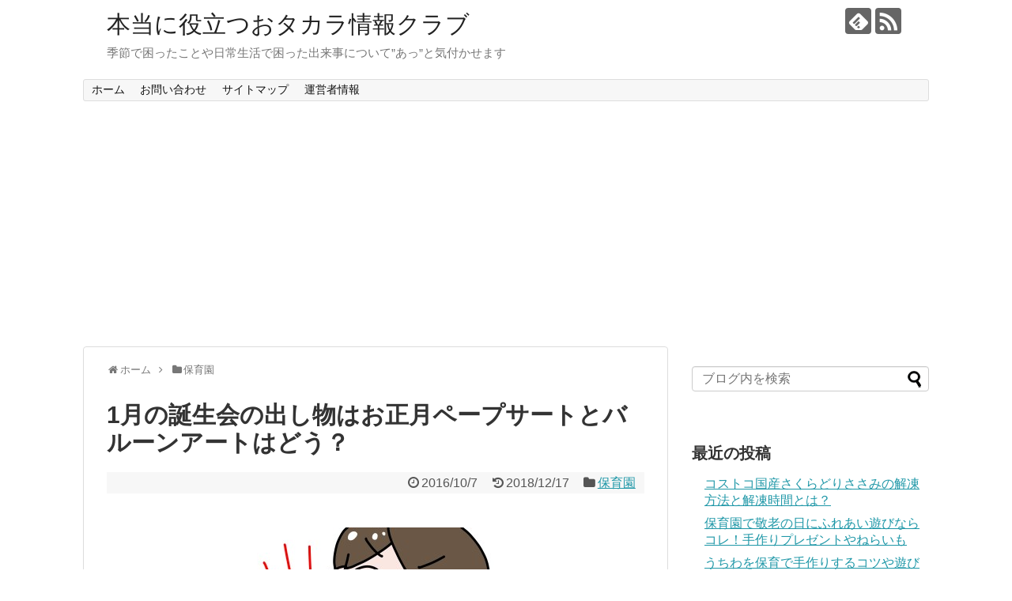

--- FILE ---
content_type: text/html; charset=UTF-8
request_url: https://hontoniyakudatsu-otakara.club/1677.html
body_size: 23448
content:
<!DOCTYPE html>
<html lang="ja">
<head>
<meta charset="UTF-8">
  <meta name="viewport" content="width=device-width,initial-scale=1.0">
<link rel="alternate" type="application/rss+xml" title="本当に役立つおタカラ情報クラブ RSS Feed" href="https://hontoniyakudatsu-otakara.club/feed" />
<link rel="pingback" href="https://hontoniyakudatsu-otakara.club/xmlrpc.php" />
<meta name="description" content="新年が始まって休み明けで保育士さんもなかなか仕事モードに切り替わらない中、１月生まれの園児さんに対しての誕生会を催すための企画を考えはじめないといけない状況ではないでしょうか。１月は新年のはじめということで、干支にまつわる劇をペープサートで" />
<meta name="keywords" content="保育園" />
<!-- OGP -->
<meta property="og:type" content="article">
<meta property="og:description" content="新年が始まって休み明けで保育士さんもなかなか仕事モードに切り替わらない中、１月生まれの園児さんに対しての誕生会を催すための企画を考えはじめないといけない状況ではないでしょうか。１月は新年のはじめということで、干支にまつわる劇をペープサートで">
<meta property="og:title" content="1月の誕生会の出し物はお正月ペープサートとバルーンアートはどう？">
<meta property="og:url" content="https://hontoniyakudatsu-otakara.club/1677.html">
<meta property="og:image" content="https://hontoniyakudatsu-otakara.club/wp-content/uploads/2016/10/10.9-1gatutanjyoubi.jpg">
<meta property="og:site_name" content="本当に役立つおタカラ情報クラブ">
<meta property="og:locale" content="ja_JP">
<!-- /OGP -->
<!-- Twitter Card -->
<meta name="twitter:card" content="summary">
<meta name="twitter:description" content="新年が始まって休み明けで保育士さんもなかなか仕事モードに切り替わらない中、１月生まれの園児さんに対しての誕生会を催すための企画を考えはじめないといけない状況ではないでしょうか。１月は新年のはじめということで、干支にまつわる劇をペープサートで">
<meta name="twitter:title" content="1月の誕生会の出し物はお正月ペープサートとバルーンアートはどう？">
<meta name="twitter:url" content="https://hontoniyakudatsu-otakara.club/1677.html">
<meta name="twitter:image" content="https://hontoniyakudatsu-otakara.club/wp-content/uploads/2016/10/10.9-1gatutanjyoubi.jpg">
<meta name="twitter:domain" content="hontoniyakudatsu-otakara.club">
<!-- /Twitter Card -->

<title>1月の誕生会の出し物はお正月ペープサートとバルーンアートはどう？</title>
<link rel='dns-prefetch' href='//s0.wp.com' />
<link rel='dns-prefetch' href='//secure.gravatar.com' />
<link rel='dns-prefetch' href='//s.w.org' />
<link rel="alternate" type="application/rss+xml" title="本当に役立つおタカラ情報クラブ &raquo; フィード" href="https://hontoniyakudatsu-otakara.club/feed" />
<link rel="alternate" type="application/rss+xml" title="本当に役立つおタカラ情報クラブ &raquo; コメントフィード" href="https://hontoniyakudatsu-otakara.club/comments/feed" />
<link rel="alternate" type="application/rss+xml" title="本当に役立つおタカラ情報クラブ &raquo; 1月の誕生会の出し物はお正月ペープサートとバルーンアートはどう？ のコメントのフィード" href="https://hontoniyakudatsu-otakara.club/1677.html/feed" />
		<script type="text/javascript">
			window._wpemojiSettings = {"baseUrl":"https:\/\/s.w.org\/images\/core\/emoji\/11\/72x72\/","ext":".png","svgUrl":"https:\/\/s.w.org\/images\/core\/emoji\/11\/svg\/","svgExt":".svg","source":{"concatemoji":"https:\/\/hontoniyakudatsu-otakara.club\/wp-includes\/js\/wp-emoji-release.min.js"}};
			!function(e,a,t){var n,r,o,i=a.createElement("canvas"),p=i.getContext&&i.getContext("2d");function s(e,t){var a=String.fromCharCode;p.clearRect(0,0,i.width,i.height),p.fillText(a.apply(this,e),0,0);e=i.toDataURL();return p.clearRect(0,0,i.width,i.height),p.fillText(a.apply(this,t),0,0),e===i.toDataURL()}function c(e){var t=a.createElement("script");t.src=e,t.defer=t.type="text/javascript",a.getElementsByTagName("head")[0].appendChild(t)}for(o=Array("flag","emoji"),t.supports={everything:!0,everythingExceptFlag:!0},r=0;r<o.length;r++)t.supports[o[r]]=function(e){if(!p||!p.fillText)return!1;switch(p.textBaseline="top",p.font="600 32px Arial",e){case"flag":return s([55356,56826,55356,56819],[55356,56826,8203,55356,56819])?!1:!s([55356,57332,56128,56423,56128,56418,56128,56421,56128,56430,56128,56423,56128,56447],[55356,57332,8203,56128,56423,8203,56128,56418,8203,56128,56421,8203,56128,56430,8203,56128,56423,8203,56128,56447]);case"emoji":return!s([55358,56760,9792,65039],[55358,56760,8203,9792,65039])}return!1}(o[r]),t.supports.everything=t.supports.everything&&t.supports[o[r]],"flag"!==o[r]&&(t.supports.everythingExceptFlag=t.supports.everythingExceptFlag&&t.supports[o[r]]);t.supports.everythingExceptFlag=t.supports.everythingExceptFlag&&!t.supports.flag,t.DOMReady=!1,t.readyCallback=function(){t.DOMReady=!0},t.supports.everything||(n=function(){t.readyCallback()},a.addEventListener?(a.addEventListener("DOMContentLoaded",n,!1),e.addEventListener("load",n,!1)):(e.attachEvent("onload",n),a.attachEvent("onreadystatechange",function(){"complete"===a.readyState&&t.readyCallback()})),(n=t.source||{}).concatemoji?c(n.concatemoji):n.wpemoji&&n.twemoji&&(c(n.twemoji),c(n.wpemoji)))}(window,document,window._wpemojiSettings);
		</script>
		<style type="text/css">
img.wp-smiley,
img.emoji {
	display: inline !important;
	border: none !important;
	box-shadow: none !important;
	height: 1em !important;
	width: 1em !important;
	margin: 0 .07em !important;
	vertical-align: -0.1em !important;
	background: none !important;
	padding: 0 !important;
}
</style>
<link rel='stylesheet' id='simplicity-style-css'  href='https://hontoniyakudatsu-otakara.club/wp-content/themes/simplicity2/style.css' type='text/css' media='all' />
<link rel='stylesheet' id='responsive-style-css'  href='https://hontoniyakudatsu-otakara.club/wp-content/themes/simplicity2/css/responsive-pc.css' type='text/css' media='all' />
<link rel='stylesheet' id='font-awesome-style-css'  href='https://hontoniyakudatsu-otakara.club/wp-content/themes/simplicity2/webfonts/css/font-awesome.min.css' type='text/css' media='all' />
<link rel='stylesheet' id='icomoon-style-css'  href='https://hontoniyakudatsu-otakara.club/wp-content/themes/simplicity2/webfonts/icomoon/style.css' type='text/css' media='all' />
<link rel='stylesheet' id='responsive-mode-style-css'  href='https://hontoniyakudatsu-otakara.club/wp-content/themes/simplicity2/responsive.css' type='text/css' media='all' />
<link rel='stylesheet' id='narrow-style-css'  href='https://hontoniyakudatsu-otakara.club/wp-content/themes/simplicity2/css/narrow.css' type='text/css' media='all' />
<link rel='stylesheet' id='media-style-css'  href='https://hontoniyakudatsu-otakara.club/wp-content/themes/simplicity2/css/media.css' type='text/css' media='all' />
<link rel='stylesheet' id='extension-style-css'  href='https://hontoniyakudatsu-otakara.club/wp-content/themes/simplicity2/css/extension.css' type='text/css' media='all' />
<style id='extension-style-inline-css' type='text/css'>
@media screen and (max-width:639px){.article br{display:block}}
</style>
<link rel='stylesheet' id='print-style-css'  href='https://hontoniyakudatsu-otakara.club/wp-content/themes/simplicity2/css/print.css' type='text/css' media='print' />
<link rel='stylesheet' id='sns-twitter-type-style-css'  href='https://hontoniyakudatsu-otakara.club/wp-content/themes/simplicity2/css/sns-twitter-type.css' type='text/css' media='all' />
<link rel='stylesheet' id='contact-form-7-css'  href='https://hontoniyakudatsu-otakara.club/wp-content/plugins/contact-form-7/includes/css/styles.css' type='text/css' media='all' />
<link rel='stylesheet' id='wordpress-popular-posts-css'  href='https://hontoniyakudatsu-otakara.club/wp-content/plugins/wordpress-popular-posts/style/wpp.css' type='text/css' media='all' />
<link rel='stylesheet' id='tablepress-responsive-tables-css'  href='https://hontoniyakudatsu-otakara.club/wp-content/plugins/tablepress-responsive-tables/css/responsive.dataTables.min.css' type='text/css' media='all' />
<link rel='stylesheet' id='tablepress-default-css'  href='https://hontoniyakudatsu-otakara.club/wp-content/plugins/tablepress/css/default.min.css' type='text/css' media='all' />
<link rel='stylesheet' id='genericons-css'  href='https://hontoniyakudatsu-otakara.club/wp-content/plugins/jetpack/_inc/genericons/genericons/genericons.css' type='text/css' media='all' />
<link rel='stylesheet' id='jetpack_css-css'  href='https://hontoniyakudatsu-otakara.club/wp-content/plugins/jetpack/css/jetpack.css' type='text/css' media='all' />
<!--[if !IE]><!-->
<link rel='stylesheet' id='tablepress-responsive-tables-flip-css'  href='https://hontoniyakudatsu-otakara.club/wp-content/plugins/tablepress-responsive-tables/css/tablepress-responsive-flip.min.css' type='text/css' media='all' />
<!--<![endif]-->
<script type='text/javascript' src='https://hontoniyakudatsu-otakara.club/wp-includes/js/jquery/jquery.js'></script>
<script type='text/javascript' src='https://hontoniyakudatsu-otakara.club/wp-includes/js/jquery/jquery-migrate.min.js'></script>
<script type='text/javascript' src='https://hontoniyakudatsu-otakara.club/wp-content/plugins/jetpack/modules/related-posts/related-posts.js'></script>
<link rel="canonical" href="https://hontoniyakudatsu-otakara.club/1677.html" />
<link rel='shortlink' href='https://wp.me/p6ISjT-r3' />
<link rel="alternate" type="application/json+oembed" href="https://hontoniyakudatsu-otakara.club/wp-json/oembed/1.0/embed?url=https%3A%2F%2Fhontoniyakudatsu-otakara.club%2F1677.html" />
<link rel="alternate" type="text/xml+oembed" href="https://hontoniyakudatsu-otakara.club/wp-json/oembed/1.0/embed?url=https%3A%2F%2Fhontoniyakudatsu-otakara.club%2F1677.html&#038;format=xml" />

<link rel='dns-prefetch' href='//i0.wp.com'>
<link rel='dns-prefetch' href='//i1.wp.com'>
<link rel='dns-prefetch' href='//i2.wp.com'>
<style type='text/css'>img#wpstats{display:none}</style>		<style type="text/css">.recentcomments a{display:inline !important;padding:0 !important;margin:0 !important;}</style>
						<!-- WordPress Popular Posts v3.3.4 -->
				<script type="text/javascript">

					var sampling_active = 0;
					var sampling_rate   = 100;
					var do_request = false;

					if ( !sampling_active ) {
						do_request = true;
					} else {
						var num = Math.floor(Math.random() * sampling_rate) + 1;
						do_request = ( 1 === num );
					}

					if ( do_request ) {

						/* Create XMLHttpRequest object and set variables */
						var xhr = ( window.XMLHttpRequest )
						  ? new XMLHttpRequest()
						  : new ActiveXObject( "Microsoft.XMLHTTP" ),
						url = 'https://hontoniyakudatsu-otakara.club/wp-admin/admin-ajax.php',
						params = 'action=update_views_ajax&token=153a8c84ba&wpp_id=1677';
						/* Set request method and target URL */
						xhr.open( "POST", url, true );
						/* Set request header */
						xhr.setRequestHeader( "Content-type", "application/x-www-form-urlencoded" );
						/* Hook into onreadystatechange */
						xhr.onreadystatechange = function() {
							if ( 4 === xhr.readyState && 200 === xhr.status ) {
								if ( window.console && window.console.log ) {
									window.console.log( xhr.responseText );
								}
							}
						};
						/* Send request */
						xhr.send( params );

					}

				</script>
				<!-- End WordPress Popular Posts v3.3.4 -->
				
<!-- Jetpack Open Graph Tags -->
<meta property="og:type" content="article" />
<meta property="og:title" content="1月の誕生会の出し物はお正月ペープサートとバルーンアートはどう？" />
<meta property="og:url" content="https://hontoniyakudatsu-otakara.club/1677.html" />
<meta property="og:description" content="新年が始まって休み明けで保育士さんもなかなか仕事モードに切り替わらない中、１月生まれの園児さんに対しての誕生会&hellip;
共有:クリックして Twitter で共有 (新しいウィンドウで開きます)Facebook で共有 (新しいウィンドウで開きます)クリックして Google+ で共有 (新しいウィンドウで開きます)…" />
<meta property="article:published_time" content="2016-10-07T14:21:09+00:00" />
<meta property="article:modified_time" content="2018-12-17T13:09:19+00:00" />
<meta property="og:site_name" content="本当に役立つおタカラ情報クラブ" />
<meta property="og:image" content="https://hontoniyakudatsu-otakara.club/wp-content/uploads/2016/10/10.9-1gatutanjyoubi.jpg" />
<meta property="og:image:width" content="1200" />
<meta property="og:image:height" content="1200" />
<meta property="og:locale" content="ja_JP" />
<meta name="twitter:image" content="https://hontoniyakudatsu-otakara.club/wp-content/uploads/2016/10/10.9-1gatutanjyoubi.jpg?w=640" />
<meta name="twitter:card" content="summary_large_image" />
</head>
  <body class="post-template-default single single-post postid-1677 single-format-standard categoryid-134" itemscope itemtype="http://schema.org/WebPage">
    <div id="container">

      <!-- header -->
      <header itemscope itemtype="http://schema.org/WPHeader">
        <div id="header" class="clearfix">
          <div id="header-in">

                        <div id="h-top">
              <!-- モバイルメニュー表示用のボタン -->
<div id="mobile-menu">
  <a id="mobile-menu-toggle" href="#"><span class="fa fa-bars fa-2x"></span></a>
</div>

              <div class="alignleft top-title-catchphrase">
                <!-- サイトのタイトル -->
<p id="site-title" itemscope itemtype="http://schema.org/Organization">
  <a href="https://hontoniyakudatsu-otakara.club/">本当に役立つおタカラ情報クラブ</a></p>
<!-- サイトの概要 -->
<p id="site-description">
  季節で困ったことや日常生活で困った出来事について”あっ”と気付かせます</p>
              </div>

              <div class="alignright top-sns-follows">
                                <!-- SNSページ -->
<div class="sns-pages">
<p class="sns-follow-msg">フォローする</p>
<ul class="snsp">
<li class="feedly-page"><a href="//feedly.com/i/subscription/feed/https://hontoniyakudatsu-otakara.club/feed" target="blank" title="feedlyで更新情報を購読" rel="nofollow"><span class="icon-feedly-logo"></span></a></li><li class="rss-page"><a href="https://hontoniyakudatsu-otakara.club/feed" target="_blank" title="RSSで更新情報をフォロー" rel="nofollow"><span class="icon-rss-logo"></span></a></li>  </ul>
</div>
                              </div>

            </div><!-- /#h-top -->
          </div><!-- /#header-in -->
        </div><!-- /#header -->
      </header>

      <!-- Navigation -->
<nav itemscope itemtype="http://schema.org/SiteNavigationElement">
  <div id="navi">
      	<div id="navi-in">
      <div class="menu-%e3%83%a1%e3%83%8b%e3%83%a5%e3%83%bc-1-container"><ul id="menu-%e3%83%a1%e3%83%8b%e3%83%a5%e3%83%bc-1" class="menu"><li id="menu-item-29" class="menu-item menu-item-type-custom menu-item-object-custom menu-item-home menu-item-29"><a href="http://hontoniyakudatsu-otakara.club/">ホーム</a></li>
<li id="menu-item-30" class="menu-item menu-item-type-post_type menu-item-object-page menu-item-30"><a href="https://hontoniyakudatsu-otakara.club/page-15.html">お問い合わせ</a></li>
<li id="menu-item-31" class="menu-item menu-item-type-post_type menu-item-object-page menu-item-31"><a href="https://hontoniyakudatsu-otakara.club/page-21.html">サイトマップ</a></li>
<li id="menu-item-33" class="menu-item menu-item-type-post_type menu-item-object-page menu-item-33"><a href="https://hontoniyakudatsu-otakara.club/page-26.html">運営者情報</a></li>
</ul></div>    </div><!-- /#navi-in -->
  </div><!-- /#navi -->
</nav>
<!-- /Navigation -->
      <!-- 本体部分 -->
      <div id="body">
        <div id="body-in" class="cf">

          
          <!-- main -->
          <main itemscope itemprop="mainContentOfPage">
            <div id="main" itemscope itemtype="http://schema.org/Blog">
  
  <div id="breadcrumb" class="breadcrumb-category"><div itemtype="http://data-vocabulary.org/Breadcrumb" itemscope="" class="breadcrumb-home"><span class="fa fa-home fa-fw"></span><a href="https://hontoniyakudatsu-otakara.club" itemprop="url"><span itemprop="title">ホーム</span></a><span class="sp"><span class="fa fa-angle-right"></span></span></div><div itemtype="http://data-vocabulary.org/Breadcrumb" itemscope=""><span class="fa fa-folder fa-fw"></span><a href="https://hontoniyakudatsu-otakara.club/category/%e4%bf%9d%e8%82%b2%e5%9c%92" itemprop="url"><span itemprop="title">保育園</span></a></div></div><!-- /#breadcrumb -->  <div id="post-1677" class="post-1677 post type-post status-publish format-standard has-post-thumbnail hentry category-134 tag-346 tag-345">
  <article class="article">
  
  
  <header>
    <h1 class="entry-title">
            1月の誕生会の出し物はお正月ペープサートとバルーンアートはどう？          </h1>
    <p class="post-meta">
            <span class="post-date"><span class="fa fa-clock-o fa-fw"></span><time class="entry-date date published" datetime="2016-10-07T23:21:09+00:00">2016/10/7</time></span>
        <span class="post-update"><span class="fa fa-history fa-fw"></span><span class="entry-date date updated">2018/12/17</span></span>
  
      <span class="category"><span class="fa fa-folder fa-fw"></span><a href="https://hontoniyakudatsu-otakara.club/category/%e4%bf%9d%e8%82%b2%e5%9c%92" rel="category tag">保育園</a></span>

      
      
      
      
      
    </p>

    
    
    
      </header>

  
  <div id="the-content" class="entry-content">
  <p><center><br />
<a onclick="javascript:pageTracker._trackPageview('/downloads/wp-content/uploads/2016/10/10.9-1gatutanjyoubi.jpg');"  href="https://hontoniyakudatsu-otakara.club/wp-content/uploads/2016/10/10.9-1gatutanjyoubi.jpg"><img class="alignnone size-medium wp-image-1681" src="https://hontoniyakudatsu-otakara.club/wp-content/uploads/2016/10/10.9-1gatutanjyoubi-300x300.jpg" alt="10-9-1gatutanjyoubi" width="300" height="300" srcset="https://hontoniyakudatsu-otakara.club/wp-content/uploads/2016/10/10.9-1gatutanjyoubi-300x300.jpg 300w, https://hontoniyakudatsu-otakara.club/wp-content/uploads/2016/10/10.9-1gatutanjyoubi-150x150.jpg 150w, https://hontoniyakudatsu-otakara.club/wp-content/uploads/2016/10/10.9-1gatutanjyoubi-1024x1024.jpg 1024w, https://hontoniyakudatsu-otakara.club/wp-content/uploads/2016/10/10.9-1gatutanjyoubi-100x100.jpg 100w" sizes="(max-width: 300px) 100vw, 300px" /></a></center>新年が始まって休み明けで保育士さんもなかなか仕事モードに切り替わらない中、１月生まれの園児さんに対しての誕生会を催すための企画を考えはじめないといけない状況ではないでしょうか。</p>
<p>１月は新年のはじめということで、干支にまつわる劇をペープサートで行ったり、簡単なマジックのひとつとしてバルーンアートを一緒に作ってお誕生会の出し物とプレゼントを兼ねてしまうというのは如何でしょうか。</p>
<p>今回は、そのあたりの話を中心にお伝えします。</p>

<!-- Quick Adsense WordPress Plugin: http://quicksense.net/ -->
<div style="float:none;margin:10px 0 10px 0;text-align:center;">
スポンサードリンク<br />
<script async src="//pagead2.googlesyndication.com/pagead/js/adsbygoogle.js"></script>
<!-- リンク広告記事上 -->
<ins class="adsbygoogle"
     style="display:block"
     data-ad-client="ca-pub-3914560358426805"
     data-ad-slot="6183632187"
     data-ad-format="link"></ins>
<script>
(adsbygoogle = window.adsbygoogle || []).push({});
</script>
</div>

<h3>1月の誕生会の出し物はなにがある？</h3>
<p>普通に園児さんにハッピバースデーの歌を歌って終わるというのも面白みにかけると思います。</p>
<p>１月ですので、お正月にまつわるイベントをしてみては如何でしょうか。</p>
<p>お正月にまつわるイベントをいくつかご紹介します。</p>
<h4>餅つき</h4>
<p>臼や木槌など用意するものも多いですが、お誕生日プレゼントとして、つきたての餅をプレゼントというのもアリだと思います。</p>
<p>本来ですと、餅つきは年末に行いますが、餅つきの由来のお話も兼ねて行うと園児さんも興味をもって、お話を聞いてくれるかもしれません。</p>
<h4>歌</h4>
<p>定番ですね。ただ、ハッピーバースデーのお歌だけだといつもの誕生日会と変わらないので、１月にちなんだ歌のほうが覚えてくれるものです。</p>
<p>例えば、もちつきのお歌とかもいいですね。先ほどの餅つき大会と合わせると一貫性がでてくるのではないでしょうか。</p>
<p><div class="video-container"><div class="video"><iframe src="https://www.youtube.com/embed/c--5NwhVdv0" width="560" height="315" frameborder="0" allowfullscreen="allowfullscreen"></iframe></div></div></p>
<p>他にも新年にふさわしく、おめでとうの歌を園児に歌わせるのもいいですよね。</p>
<p>特別な衣装等は着けなかったのですが、大きな声で、元気に歌うことが出来ました。<br />
新しい年にふさわしい曲で、見に来られていた父兄の方たちからの評判も良かったです。</p>
<p>&ensp;</p>
<h4>劇</h4>
<p>出し物の定番といえば、やはり劇。</p>
<p>多くの保育園では劇を出し物にしているケースが多いんです。</p>
<p>新しい年になって、みんな気分はワクワクしているので、お正月遊びをテーマにして劇をしてみましょう。</p>
<p>例えば、羽根つき、こま回し、たこあげ、と体いっぱい動かして遊んだあとは、お腹がペコペコ。お腹が空いたら、みんなで餅つきだー!と言って、全員でのお餅つき。そしてお餅を食べて、楽しいお正月だった、と満足して終える劇です。</p>
<p>お餅つきのシーンは、子どもたちが大好きなようで盛り上がっていました。</p>
<p>他の事例としましては、このようなものもあります。</p>
<p>&ensp;</p>
<p><strong><span style="font-size: 20px;">【干支を題材にした劇】</span></strong></p>
<p>劇の定番ですが、干支を題材にした劇なんかは盛り上がりますよね。</p>
<p>担任が1人ずつ動物になり、着ぐるみや、着ぐるみがない動物は毛糸など小物を使ってそれらしく見えるようにしました。</p>
<p>ペープサートよりも、大勢には見やすいこと。</p>
<p>自分の担任の先生が演じている事に、子どもたちは大興奮。</p>
<p>それぞれ十二支の動物のかぶり物やお面してみても面白いですね。</p>
<p>着ぐるみをきているのも、かわいいとか着てみたい、似合うなどと劇のあとの給食の会話でも盛り上がりますよ。</p>
<p>あと少し、お笑い要素や流行っているネタを入れれとウケがよいです。</p>
<p>ひょっこりはんなんて、今年はいかがでしょうか。</p>
<p>&ensp;</p>
<p><span style="font-size: 20px;"><strong>【絵本の中のてぶくろ】</strong></span></p>
<p>背景として広用紙に大きなてぶくろを描き、おじいさん動物などがそれぞれ簡単に衣装をきて劇をしました。</p>
<p>合間に音楽や効果音を入れました。</p>
<p>クラスで絵本を見た子ども達が多かったので反応がよく喜んでくれていましたよ。</p>
<h4>ゲーム</h4>
<p>これもお正月にちなんでカルタ大会を開催してみてもいいと思います。</p>
<p>その他、羽根つきやけん玉、コマ回しといった昔ながらの遊びを取り入れてみてもいいかもしれません。昔ながらの遊びをこの時期にやることによって、新鮮味が出てくるのではないでしょうか。</p>
<p>昔ながらといえば、すごろくやだるま落としもいいでしょう。<br />
とくにすごろくは大人数で参加できますので、園児さんたちも盛り上がるのではないでしょうか。</p>
<p>あとは羽根つきや福笑いなんかもいいですよね。</p>
<p>羽子板を持って羽根つきをし、落とした方は墨で顔に落書きを。子ども達は大喜びで初笑いです。<br />
そして福笑い。壁に大きな福笑いを作り目隠しをした保育士が子ども達の前でやってみせます。</p>
<p>子どもたちに質問しつつあえて変なふうに完成させるとより喜びます。</p>
<p>会ではそれを見ていた子ども達ですが遊びにも興味を持ちます。<br />
その後は正月遊びを実際にしてみたり製作へと発展しても良いですね。</p>
<h4>人形劇</h4>
<p>出し物で人形劇も面白いと思います。</p>
<p>動物のパペットをいくつか用意します。<br />
内容としては主人公のウサギがほかの動物の家にあそびに行きます。</p>
<p>新年の正しい挨拶としては「あけましておめでとう。」だけれど、<br />
うさぎの挨拶は「いただきます」だったり、「こんばんは」だったり、的外れなあいさつ。</p>
<p>何度か間違え、最後に子どもたちに<br />
「お正月の挨拶をうさぎさんに教えてあげて」と促し、<br />
全員で「あけましておめでとう」とうさぎさんに教えてあげます。</p>
<p>挨拶はその状況にあわないものほど「違うよー。」と子どもたちが盛り上がります。</p>
<p>&ensp;</p>
<h4>二人場織</h4>
<p>職員さんの出し物のひとつの例として、二人場織は如何でしょうか。</p>
<p>皆から見えるように書き初め用紙を縦に貼り付け、他の職員と立った状態で二人羽織をしました。</p>
<p>ひらがなは一文字ずつゆっくり書き、どんな言葉が出来るのか想像してもらいました。</p>
<p>まだひらがなが読めない小さな子組のために、2回目は絵の書き初めを行いました。</p>
<p>何が完成するのかワクワクしてくれたり、線が歪んだときには大笑いしてくれて園児だけでなく他の職員にもウケが良かったです。</p>
<h4>マジック</h4>
<p>ダンボールで人一人が入れる大きさの箱を作り、ステージに上がる時に、4人かがりで箱を持ち、箱の後ろに見えないように箱に入る役の人が一緒にステージに上がります。</p>
<p>空っぽのの箱を見せ、魔法をかけると空っぽの箱の中から、人が出てくるというマジックをしました。</p>
<p>少し練習が必要ですが、園児さんを驚かせることができますよ。</p>
<p>&ensp;</p>
<p>もしマジックの練習が時間の都合で難しいようであれば、簡単なものもあります。</p>
<p>ひとつの例ですが、紙袋に細工をして、<br />
空っぽの紙袋に飴を１つ入れると<br />
シャカシャカした後には増えているものです。</p>
<p>紙コップの中にティッシュを仕込み<br />
水を注いでひっくり返しても<br />
水がこぼれない！！</p>
<!-- Quick Adsense WordPress Plugin: http://quicksense.net/ -->
<div style="float:none;margin:10px 0 10px 0;text-align:center;">
スポンサードリンク<br />
<script async src="//pagead2.googlesyndication.com/pagead/js/adsbygoogle.js"></script>
<!-- タカランド記事中 -->
<ins class="adsbygoogle"
     style="display:block"
     data-ad-client="ca-pub-3914560358426805"
     data-ad-slot="4287888127"
     data-ad-format="link"></ins>
<script>
(adsbygoogle = window.adsbygoogle || []).push({});
</script>
</div>

<p>など、先生にとって失敗がないレベルのものでしたが<br />
子ども達は、おぉーー！！！魔法！！<br />
と大喜びでした！</p>
<h4>エプロンシアター</h4>
<p>ちょっと変わりもののネタとして、エプロンシアターは如何でしょうか。</p>
<p>大きな株のエプロンシアターをしました。<br />
定番で、誰でも知っているお話ですが、<br />
だからこそ、子ども達は盛り上がれます！</p>
<p>次の登場人物を呼ぶところで<br />
子どもと一緒に「おじーさーん」と<br />
呼んでもらったり<br />
うんとこしょどっこいしょの下りも<br />
子どもたちと声を出して<br />
一緒にお話を進めて行きました。</p>
<p>どの学年の子も楽しめるので<br />
盛り上がりました！</p>
<h4>シャボン玉ショー</h4>
<p>変わり種のひとつとして、シャボン玉ショーとかもいいかもしれません。</p>
<p>保育士がシャボン玉博士になりきり、いろいろな道具を使って<br />
大きい・小さいシャボン玉、長い・短いシャボン玉など様々な<br />
シャボン玉を作ります。</p>
<p>子どもたちが入れるサイズのシャボン玉も作ったので、子ども<br />
たちは大喜びでした。</p>
<p>室内で行ったため汚れないようにシートをひいたり、シャボン<br />
液の準備など、準備に時間がかかりましたが、子どもたちの想像<br />
以上の盛り上がりに、大変だったことも吹き飛びました。</p>
<h4>ダンス</h4>
<p>ダンスも結構、お誕生日会の定番ですよね。</p>
<p>お正月ということもあり、獅子舞のパフォーマンスとかは如何でしょうか。</p>
<p>職員が獅子の中に入り、お獅子の踊りを踊って子どもたちを噛むという感じです。</p>
<p>お正月の雰囲気に合わせるとしたら、荒馬のパフォーマンスなんていうのもどうでしょうか。</p>
<p>篠笛と太鼓の音色に合わせ、馬役の職員と馬を操る女性を連想させながら踊りを踊ります。</p>
<p>着物を着ながらの激しい踊りなので大変でしたが、踊り自体は単純で簡単なものなのですぐに覚えられますよ。</p>
<p>他にも、大きなカブとかもいいですよね。</p>
<p>犬や猫の鳴き声をわざと間違えてすると、子どもたちが間違いさがしをしているように、ココが違うと楽しんでくれました。</p>
<p>また、アンパンマンに出てくるキャラクターに扮して、アンパンマンのマーチに合わせてダンスすると、子どもたちも一緒にしてくれましたよ。</p>
<p>多少下手でも、園児も一緒になって踊ってくれたので、盛り上がりますよ。</p>
<h3>誕生会の出し物でペープサートはなにがいい？</h3>
<p>１月のお誕生日会での出し物で保育士の職員同士が劇をされるのもいいと思います。</p>
<p>しかし、職員同士となると事前の練習など忙しい仕事の合間をぬって行うのもなかなかしんどいし、お互い気疲れもございませんか？</p>
<p>そこで、保育士さんがひとりでも行えるペープサート（紙人形劇）は如何でしょうか。</p>
<p>ペープサートなら保育士さんひとりで練習すれば、誕生日会の出し物となります。</p>
<p>１月のお誕生日会でオススメしたいのが、「十二支の始まり」</p>
<p>ご存知かとも思いますが、十二支の始まりは神様のこんな話から始まるお馴染みのお話。動物達の順番がどの様に決められたのか、猫はどうして入っていないのか、などがわかりやすい定番の劇のひとつです。</p>
<p><div class="video-container"><div class="video"><iframe src="https://www.youtube.com/embed/sENvoksC9iQ" width="560" height="315" frameborder="0" allowfullscreen="allowfullscreen"></iframe></div></div></p>
<p>あとアレンジするのであれば、動物が出揃って、ゴールするときにメロディーをつけて歌をうたいました。簡単なメロディーにして子供達にも覚えてもらい、一緒に歌うと盛り上がります。最後にその年の干支を確認するのもいいですね。</p>
<h3>誕生会の出し物でバルーンアートをプレゼント</h3>
<p>お誕生日会で盛り上がるもうひとつの出し物として、バルーンアートがあります。</p>
<p>バルーンアートで様々なお花や今年の干支となる動物なんかを作っているところを見せて、お誕生日の園児さんに御誕生日プレゼントとして差し上げると喜ばれますよ。</p>
<p>2017年は酉年ですので、にわとりのバルーンアートを園児さんみんなで作ってみては如何でしょうか。</p>
<p><div class="video-container"><div class="video"><iframe src="https://www.youtube.com/embed/RqRBKY9fTvI" width="560" height="315" frameborder="0" allowfullscreen="allowfullscreen"></iframe></div></div></p>
<p>干支の動物だけでは物足りない。そんな場合は、定番のプードルやお花も保育士さんが園児さんと一緒に作ってみるというのも盛り上がると思います。</p>
<p><div class="video-container"><div class="video"><iframe src="https://www.youtube.com/embed/DI490dvqo-c" width="560" height="315" frameborder="0" allowfullscreen="allowfullscreen"></iframe></div></div></p>
<p>バルーンアートも風船１００本入りでも１,０００円以下で購入できますので、低コストで少し訓練するだけですので、それほど手間もかからず、お忙しい保育士さんにはうってつけだと思いますよ。</p>
<p>&ensp;</p>
<table cellspacing="0" cellpadding="0">
<tbody>
<tr>
<td>
<div style="border: 1px solid #000000; background-color: #ffffff; width: 310px; margin: 0px; padding-top: 6px; text-align: center; overflow: auto;">
<p><a onclick="javascript:pageTracker._trackPageview('/outgoing/hb.afl.rakuten.co.jp/hgc/154046a7.08172373.154046a8.c5f029b4/?pc=http%3A%2F%2Fitem.rakuten.co.jp%2Ffestival-plaza%2F041117&amp;m=http%3A%2F%2Fm.rakuten.co.jp%2Ffestival-plaza%2Fi%2F10014207%2F&amp;scid=af_item_tbl&amp;link_type=picttext&amp;ut=eyJwYWdlIjoiaXRlbSIsInR5cGUiOiJwaWN0dGV4dCIsInNpemUiOiIzMDB4MzAwIiwibmFtIjoxLCJuYW1wIjoiZG93biIsImNvbSI6MSwiY29tcCI6ImRvd24iLCJwcmljZSI6MSwiYm9yIjoxLCJjb2wiOjAsInRhciI6MX0%3D');" style="word-wrap: break-word;"  href="http://hb.afl.rakuten.co.jp/hgc/154046a7.08172373.154046a8.c5f029b4/?pc=http%3A%2F%2Fitem.rakuten.co.jp%2Ffestival-plaza%2F041117&amp;m=http%3A%2F%2Fm.rakuten.co.jp%2Ffestival-plaza%2Fi%2F10014207%2F&amp;scid=af_item_tbl&amp;link_type=picttext&amp;ut=eyJwYWdlIjoiaXRlbSIsInR5cGUiOiJwaWN0dGV4dCIsInNpemUiOiIzMDB4MzAwIiwibmFtIjoxLCJuYW1wIjoiZG93biIsImNvbSI6MSwiY29tcCI6ImRvd24iLCJwcmljZSI6MSwiYm9yIjoxLCJjb2wiOjAsInRhciI6MX0%3D" target="_blank" rel="noopener"><img style="margin: 2px;" title="[商品価格に関しましては、リンクが作成された時点と現時点で情報が変更されている場合がございます。]" src="http://hbb.afl.rakuten.co.jp/hgb/154046a7.08172373.154046a8.c5f029b4/?me_id=1203354&amp;item_id=10014207&amp;m=https%3A%2F%2Fthumbnail.image.rakuten.co.jp%2F%400_mall%2Ffestival-plaza%2Fcabinet%2Fballoon%2F041117-c01.jpg%3F_ex%3D80x80&amp;pc=https%3A%2F%2Fthumbnail.image.rakuten.co.jp%2F%400_mall%2Ffestival-plaza%2Fcabinet%2Fballoon%2F041117-c01.jpg%3F_ex%3D300x300&amp;s=300x300&amp;t=picttext" alt="[商品価格に関しましては、リンクが作成された時点と現時点で情報が変更されている場合がございます。]" /></a></p>
<p style="font-size: 12px; line-height: 1.4em; text-align: left; margin: 0px; padding: 2px 6px; word-wrap: break-word;"><a onclick="javascript:pageTracker._trackPageview('/outgoing/hb.afl.rakuten.co.jp/hgc/154046a7.08172373.154046a8.c5f029b4/?pc=http%3A%2F%2Fitem.rakuten.co.jp%2Ffestival-plaza%2F041117&amp;m=http%3A%2F%2Fm.rakuten.co.jp%2Ffestival-plaza%2Fi%2F10014207%2F&amp;scid=af_item_tbl&amp;link_type=picttext&amp;ut=eyJwYWdlIjoiaXRlbSIsInR5cGUiOiJwaWN0dGV4dCIsInNpemUiOiIzMDB4MzAwIiwibmFtIjoxLCJuYW1wIjoiZG93biIsImNvbSI6MSwiY29tcCI6ImRvd24iLCJwcmljZSI6MSwiYm9yIjoxLCJjb2wiOjAsInRhciI6MX0%3D');" style="word-wrap: break-word;"  href="http://hb.afl.rakuten.co.jp/hgc/154046a7.08172373.154046a8.c5f029b4/?pc=http%3A%2F%2Fitem.rakuten.co.jp%2Ffestival-plaza%2F041117&amp;m=http%3A%2F%2Fm.rakuten.co.jp%2Ffestival-plaza%2Fi%2F10014207%2F&amp;scid=af_item_tbl&amp;link_type=picttext&amp;ut=eyJwYWdlIjoiaXRlbSIsInR5cGUiOiJwaWN0dGV4dCIsInNpemUiOiIzMDB4MzAwIiwibmFtIjoxLCJuYW1wIjoiZG93biIsImNvbSI6MSwiY29tcCI6ImRvd24iLCJwcmljZSI6MSwiYm9yIjoxLCJjb2wiOjAsInRhciI6MX0%3D" target="_blank" rel="noopener">マジックバルーンFun！100本入【風船　バルーン】{マジックバルーン ペンシルバルーン　ツイストバルーン バルーンアート　縁日　お祭り　イベント}{子供会 景品 お祭り くじ引き 縁日}</a><br />
価格：626円（税込、送料別) <span style="color: #bbb;">(2016/10/7時点)</span></p>
</div>
<p>&ensp;</p>
<p style="font-size: 12px; line-height: 1.4em; margin: 5px; word-wrap: break-word;">
</td>
</tr>
</tbody>
</table>
<p>&ensp;</p>
<h3>まとめ</h3>
<p>１月の誕生日会の出し物としては、季節柄のイベントが限定感もあっていいと思います。<br />
例えば、餅つきをはじめ、定番のお歌やゲーム、ペープサートやバルーンアートといったものがいいのではないでしょうか。</p>
<p>あとは、園児さんと一緒に行うのか、保育士さんだけで行うのかにもより、変わってきます。</p>
<p>園児さんと一緒なら餅つきやお歌、ゲームといったもの。</p>
<p>保育士さんの出し物として、行いたいのであれば、ペープサートやバルーンアートがよいでしょう。</p>
<p>少しでもお誕生日会のヒントとなれば幸いです。</p>

<!-- Quick Adsense WordPress Plugin: http://quicksense.net/ -->
<div style="float:none;margin:10px 0 10px 0;text-align:center;">
<p style=”font-size:5pt; color:#999999″><center>スポンサードリンク</center>
<script async src="//pagead2.googlesyndication.com/pagead/js/adsbygoogle.js"></script>
<!-- 記事下タカランド２ -->
<ins class="adsbygoogle"
     style="display:block"
     data-ad-client="ca-pub-3914560358426805"
     data-ad-slot="3590301049"
     data-ad-format="auto"></ins>
<script>
(adsbygoogle = window.adsbygoogle || []).push({});
</script>
</div>

<div style="font-size:0px;height:0px;line-height:0px;margin:0;padding:0;clear:both"></div><div class="sharedaddy sd-sharing-enabled"><div class="robots-nocontent sd-block sd-social sd-social-icon sd-sharing"><h3 class="sd-title">共有:</h3><div class="sd-content"><ul><li class="share-twitter"><a rel="nofollow" data-shared="sharing-twitter-1677" class="share-twitter sd-button share-icon no-text" href="https://hontoniyakudatsu-otakara.club/1677.html?share=twitter" target="_blank" title="クリックして Twitter で共有"><span></span><span class="sharing-screen-reader-text">クリックして Twitter で共有 (新しいウィンドウで開きます)</span></a></li><li class="share-facebook"><a rel="nofollow" data-shared="sharing-facebook-1677" class="share-facebook sd-button share-icon no-text" href="https://hontoniyakudatsu-otakara.club/1677.html?share=facebook" target="_blank" title="Facebook で共有"><span></span><span class="sharing-screen-reader-text">Facebook で共有 (新しいウィンドウで開きます)</span></a></li><li class="share-google-plus-1"><a rel="nofollow" data-shared="sharing-google-1677" class="share-google-plus-1 sd-button share-icon no-text" href="https://hontoniyakudatsu-otakara.club/1677.html?share=google-plus-1" target="_blank" title="クリックして Google+ で共有"><span></span><span class="sharing-screen-reader-text">クリックして Google+ で共有 (新しいウィンドウで開きます)</span></a></li><li class="share-end"></li></ul></div></div></div>
<div id='jp-relatedposts' class='jp-relatedposts' >
	<h3 class="jp-relatedposts-headline"><em>関連</em></h3>
</div>  </div>

  <footer>
    <!-- ページリンク -->
          <div id="custom_html-2" class="widget_text widget-under-article widget_custom_html"><div class="textwidget custom-html-widget"><script async src="//pagead2.googlesyndication.com/pagead/js/adsbygoogle.js"></script>
<ins class="adsbygoogle"
     style="display:block"
     data-ad-format="autorelaxed"
     data-ad-client="ca-pub-3914560358426805"
     data-ad-slot="3774010168"></ins>
<script>
     (adsbygoogle = window.adsbygoogle || []).push({});
</script></div></div>    
      <!-- 文章下広告 -->
                  

    
    <div id="sns-group" class="sns-group sns-group-bottom">
    <div class="sns-buttons sns-buttons-pc">
    <p class="sns-share-msg">シェアする</p>
    <ul class="snsb clearfix">
    <li class="balloon-btn twitter-balloon-btn twitter-balloon-btn-defalt">
  <div class="balloon-btn-set">
    <div class="arrow-box">
      <a href="//twitter.com/search?q=https%3A%2F%2Fhontoniyakudatsu-otakara.club%2F1677.html" target="blank" class="arrow-box-link twitter-arrow-box-link" rel="nofollow">
        <span class="social-count twitter-count"><span class="fa fa-comments"></span></span>
      </a>
    </div>
    <a href="https://twitter.com/intent/tweet?text=1%E6%9C%88%E3%81%AE%E8%AA%95%E7%94%9F%E4%BC%9A%E3%81%AE%E5%87%BA%E3%81%97%E7%89%A9%E3%81%AF%E3%81%8A%E6%AD%A3%E6%9C%88%E3%83%9A%E3%83%BC%E3%83%97%E3%82%B5%E3%83%BC%E3%83%88%E3%81%A8%E3%83%90%E3%83%AB%E3%83%BC%E3%83%B3%E3%82%A2%E3%83%BC%E3%83%88%E3%81%AF%E3%81%A9%E3%81%86%EF%BC%9F&amp;url=https%3A%2F%2Fhontoniyakudatsu-otakara.club%2F1677.html" target="blank" class="balloon-btn-link twitter-balloon-btn-link twitter-balloon-btn-link-default" rel="nofollow">
      <span class="fa fa-twitter"></span>
              <span class="tweet-label">ツイート</span>
          </a>
  </div>
</li>
        <li class="facebook-btn"><div class="fb-like" data-href="https://hontoniyakudatsu-otakara.club/1677.html" data-layout="box_count" data-action="like" data-show-faces="false" data-share="true"></div></li>
            <li class="google-plus-btn"><script type="text/javascript" src="//apis.google.com/js/plusone.js"></script>
      <div class="g-plusone" data-size="tall" data-href="https://hontoniyakudatsu-otakara.club/1677.html"></div>
    </li>
            <li class="hatena-btn"> <a href="//b.hatena.ne.jp/entry/https://hontoniyakudatsu-otakara.club/1677.html" class="hatena-bookmark-button" data-hatena-bookmark-title="1月の誕生会の出し物はお正月ペープサートとバルーンアートはどう？｜本当に役立つおタカラ情報クラブ" data-hatena-bookmark-layout="vertical-large"><img src="//b.st-hatena.com/images/entry-button/button-only.gif" alt="このエントリーをはてなブックマークに追加" style="border: none;" /></a><script type="text/javascript" src="//b.st-hatena.com/js/bookmark_button.js" async="async"></script>
    </li>
            <li class="pocket-btn"><a data-pocket-label="pocket" data-pocket-count="vertical" class="pocket-btn" data-lang="en"></a>
<script type="text/javascript">!function(d,i){if(!d.getElementById(i)){var j=d.createElement("script");j.id=i;j.src="//widgets.getpocket.com/v1/j/btn.js?v=1";var w=d.getElementById(i);d.body.appendChild(j);}}(document,"pocket-btn-js");</script>
    </li>
            <li class="line-btn">
      <a href="//timeline.line.me/social-plugin/share?url=https%3A%2F%2Fhontoniyakudatsu-otakara.club%2F1677.html" target="blank" class="line-btn-link" rel="nofollow">
          <img src="https://hontoniyakudatsu-otakara.club/wp-content/themes/simplicity2/images/line-btn.png" alt="" class="line-btn-img"><img src="https://hontoniyakudatsu-otakara.club/wp-content/themes/simplicity2/images/line-btn-mini.png" alt="" class="line-btn-img-mini">
        </a>
    </li>
                      </ul>
</div>

    <!-- SNSページ -->
<div class="sns-pages">
<p class="sns-follow-msg">フォローする</p>
<ul class="snsp">
<li class="feedly-page"><a href="//feedly.com/i/subscription/feed/https://hontoniyakudatsu-otakara.club/feed" target="blank" title="feedlyで更新情報を購読" rel="nofollow"><span class="icon-feedly-logo"></span></a></li><li class="rss-page"><a href="https://hontoniyakudatsu-otakara.club/feed" target="_blank" title="RSSで更新情報をフォロー" rel="nofollow"><span class="icon-rss-logo"></span></a></li>  </ul>
</div>
    </div>

    
    <p class="footer-post-meta">

            <span class="post-tag"><span class="fa fa-tags fa-fw"></span><a href="https://hontoniyakudatsu-otakara.club/tag/%e3%81%8a%e8%aa%95%e7%94%9f%e6%97%a5%e4%bc%9a" rel="tag">お誕生日会</a><span class="tag-separator">, </span><a href="https://hontoniyakudatsu-otakara.club/tag/%ef%bc%91%e6%9c%88" rel="tag">１月</a></span>
      
      <span class="post-author vcard author"><span class="fa fa-user fa-fw"></span><span class="fn"><a href="https://hontoniyakudatsu-otakara.club/author/takarand2">takarand2</a>
</span></span>

      
          </p>
  </footer>
  </article><!-- .article -->
  </div><!-- .post -->

      <div id="under-entry-body">

            <aside id="related-entries">
        <h2>関連記事</h2>
                <article class="related-entry cf">
  <div class="related-entry-thumb">
    <a href="https://hontoniyakudatsu-otakara.club/4188.html" title="保育園の誕生会！ゲームと盛り上がるＢＧＭベスト５！その狙いは？">
        <img width="100" height="100" src="https://hontoniyakudatsu-otakara.club/wp-content/uploads/2018/06/tanjyou-100x100.png" class="related-entry-thumb-image wp-post-image" alt="" srcset="https://hontoniyakudatsu-otakara.club/wp-content/uploads/2018/06/tanjyou-100x100.png 100w, https://hontoniyakudatsu-otakara.club/wp-content/uploads/2018/06/tanjyou-150x150.png 150w" sizes="(max-width: 100px) 100vw, 100px" />        </a>
  </div><!-- /.related-entry-thumb -->

  <div class="related-entry-content">
    <header>
      <h3 class="related-entry-title">
        <a href="https://hontoniyakudatsu-otakara.club/4188.html" class="related-entry-title-link" title="保育園の誕生会！ゲームと盛り上がるＢＧＭベスト５！その狙いは？">
        保育園の誕生会！ゲームと盛り上がるＢＧＭベスト５！その狙いは？        </a></h3>
    </header>
    <p class="related-entry-snippet">
   


保育園の毎月やるイベントといえば「誕生日会」その月の誕生児がお祝いされる

大切なイベントです。



ですので保育...</p>

        <footer>
      <p class="related-entry-read"><a href="https://hontoniyakudatsu-otakara.club/4188.html">記事を読む</a></p>
    </footer>
    
  </div><!-- /.related-entry-content -->
</article><!-- /.elated-entry -->      <article class="related-entry cf">
  <div class="related-entry-thumb">
    <a href="https://hontoniyakudatsu-otakara.club/1120.html" title="保育園の夏祭りで浴衣は親子で着用？着付けで男の子の場合は？">
        <img width="100" height="100" src="https://hontoniyakudatsu-otakara.club/wp-content/uploads/2016/04/kituke-1-100x100.jpg" class="related-entry-thumb-image wp-post-image" alt="" srcset="https://hontoniyakudatsu-otakara.club/wp-content/uploads/2016/04/kituke-1-100x100.jpg 100w, https://hontoniyakudatsu-otakara.club/wp-content/uploads/2016/04/kituke-1-150x150.jpg 150w, https://hontoniyakudatsu-otakara.club/wp-content/uploads/2016/04/kituke-1-300x300.jpg 300w, https://hontoniyakudatsu-otakara.club/wp-content/uploads/2016/04/kituke-1.jpg 600w" sizes="(max-width: 100px) 100vw, 100px" />        </a>
  </div><!-- /.related-entry-thumb -->

  <div class="related-entry-content">
    <header>
      <h3 class="related-entry-title">
        <a href="https://hontoniyakudatsu-otakara.club/1120.html" class="related-entry-title-link" title="保育園の夏祭りで浴衣は親子で着用？着付けで男の子の場合は？">
        保育園の夏祭りで浴衣は親子で着用？着付けで男の子の場合は？        </a></h3>
    </header>
    <p class="related-entry-snippet">
   

皆さんは自分が保育園に通っていた時の思い出って何かありますか？

私だったら保育園で開催される夏祭りの思い出がとっても強く残って...</p>

        <footer>
      <p class="related-entry-read"><a href="https://hontoniyakudatsu-otakara.club/1120.html">記事を読む</a></p>
    </footer>
    
  </div><!-- /.related-entry-content -->
</article><!-- /.elated-entry -->      <article class="related-entry cf">
  <div class="related-entry-thumb">
    <a href="https://hontoniyakudatsu-otakara.club/4099.html" title="保育士の妊娠と仕事！報告はいつ？両立に欠かせない産前産後のポイント">
        <img width="100" height="100" src="https://hontoniyakudatsu-otakara.club/wp-content/uploads/2018/06/hoku-100x100.jpg" class="related-entry-thumb-image wp-post-image" alt="" srcset="https://hontoniyakudatsu-otakara.club/wp-content/uploads/2018/06/hoku-100x100.jpg 100w, https://hontoniyakudatsu-otakara.club/wp-content/uploads/2018/06/hoku-150x150.jpg 150w" sizes="(max-width: 100px) 100vw, 100px" />        </a>
  </div><!-- /.related-entry-thumb -->

  <div class="related-entry-content">
    <header>
      <h3 class="related-entry-title">
        <a href="https://hontoniyakudatsu-otakara.club/4099.html" class="related-entry-title-link" title="保育士の妊娠と仕事！報告はいつ？両立に欠かせない産前産後のポイント">
        保育士の妊娠と仕事！報告はいつ？両立に欠かせない産前産後のポイント        </a></h3>
    </header>
    <p class="related-entry-snippet">
   



仕事をこなして帰ってきたらまさかの体調不良。。。「なんだろう」と病院にいくと

「妊娠」だったなんてケースも少なからずで...</p>

        <footer>
      <p class="related-entry-read"><a href="https://hontoniyakudatsu-otakara.club/4099.html">記事を読む</a></p>
    </footer>
    
  </div><!-- /.related-entry-content -->
</article><!-- /.elated-entry -->      <article class="related-entry cf">
  <div class="related-entry-thumb">
    <a href="https://hontoniyakudatsu-otakara.club/4120.html" title="9月の誕生会の出し物が盛り上がる！秋にちなんだ遊びのアイデア集">
        <img width="100" height="100" src="https://hontoniyakudatsu-otakara.club/wp-content/uploads/2018/06/999-100x100.jpg" class="related-entry-thumb-image wp-post-image" alt="" srcset="https://hontoniyakudatsu-otakara.club/wp-content/uploads/2018/06/999-100x100.jpg 100w, https://hontoniyakudatsu-otakara.club/wp-content/uploads/2018/06/999-150x150.jpg 150w, https://hontoniyakudatsu-otakara.club/wp-content/uploads/2018/06/999-300x300.jpg 300w, https://hontoniyakudatsu-otakara.club/wp-content/uploads/2018/06/999-320x320.jpg 320w, https://hontoniyakudatsu-otakara.club/wp-content/uploads/2018/06/999.jpg 566w" sizes="(max-width: 100px) 100vw, 100px" />        </a>
  </div><!-- /.related-entry-thumb -->

  <div class="related-entry-content">
    <header>
      <h3 class="related-entry-title">
        <a href="https://hontoniyakudatsu-otakara.club/4120.html" class="related-entry-title-link" title="9月の誕生会の出し物が盛り上がる！秋にちなんだ遊びのアイデア集">
        9月の誕生会の出し物が盛り上がる！秋にちなんだ遊びのアイデア集        </a></h3>
    </header>
    <p class="related-entry-snippet">
   



九月といえば「食欲の秋」「運動の秋」「読書の秋」など

様々ですが、子供たちは「秋」というものを目で見て判断したり
...</p>

        <footer>
      <p class="related-entry-read"><a href="https://hontoniyakudatsu-otakara.club/4120.html">記事を読む</a></p>
    </footer>
    
  </div><!-- /.related-entry-content -->
</article><!-- /.elated-entry -->      <article class="related-entry cf">
  <div class="related-entry-thumb">
    <a href="https://hontoniyakudatsu-otakara.club/6134.html" title="保育園の水遊びにおけるねらいとは？マニュアル作成と気をつけること">
        <img width="100" height="100" src="https://hontoniyakudatsu-otakara.club/wp-content/uploads/2019/02/e84735740c308616eb63fd2dbc6e1d80-100x100.jpg" class="related-entry-thumb-image wp-post-image" alt="" srcset="https://hontoniyakudatsu-otakara.club/wp-content/uploads/2019/02/e84735740c308616eb63fd2dbc6e1d80-100x100.jpg 100w, https://hontoniyakudatsu-otakara.club/wp-content/uploads/2019/02/e84735740c308616eb63fd2dbc6e1d80-150x150.jpg 150w" sizes="(max-width: 100px) 100vw, 100px" />        </a>
  </div><!-- /.related-entry-thumb -->

  <div class="related-entry-content">
    <header>
      <h3 class="related-entry-title">
        <a href="https://hontoniyakudatsu-otakara.club/6134.html" class="related-entry-title-link" title="保育園の水遊びにおけるねらいとは？マニュアル作成と気をつけること">
        保育園の水遊びにおけるねらいとは？マニュアル作成と気をつけること        </a></h3>
    </header>
    <p class="related-entry-snippet">
   保育園における水遊びはなぜするのでしょうか。そのねらいとマニュアルの作り方について保育士経験者より詳しくお伝えします。</p>

        <footer>
      <p class="related-entry-read"><a href="https://hontoniyakudatsu-otakara.club/6134.html">記事を読む</a></p>
    </footer>
    
  </div><!-- /.related-entry-content -->
</article><!-- /.elated-entry -->      <article class="related-entry cf">
  <div class="related-entry-thumb">
    <a href="https://hontoniyakudatsu-otakara.club/4628.html" title="男性保育士の服装は？髪型やエプロンは？好感の持てる身だしなみ">
        <img width="100" height="100" src="https://hontoniyakudatsu-otakara.club/wp-content/uploads/2018/08/ko-100x100.png" class="related-entry-thumb-image wp-post-image" alt="" srcset="https://hontoniyakudatsu-otakara.club/wp-content/uploads/2018/08/ko-100x100.png 100w, https://hontoniyakudatsu-otakara.club/wp-content/uploads/2018/08/ko-150x150.png 150w, https://hontoniyakudatsu-otakara.club/wp-content/uploads/2018/08/ko-298x300.png 298w, https://hontoniyakudatsu-otakara.club/wp-content/uploads/2018/08/ko-320x322.png 320w, https://hontoniyakudatsu-otakara.club/wp-content/uploads/2018/08/ko.png 392w" sizes="(max-width: 100px) 100vw, 100px" />        </a>
  </div><!-- /.related-entry-thumb -->

  <div class="related-entry-content">
    <header>
      <h3 class="related-entry-title">
        <a href="https://hontoniyakudatsu-otakara.club/4628.html" class="related-entry-title-link" title="男性保育士の服装は？髪型やエプロンは？好感の持てる身だしなみ">
        男性保育士の服装は？髪型やエプロンは？好感の持てる身だしなみ        </a></h3>
    </header>
    <p class="related-entry-snippet">
   



今では男性も働いているのが珍しくない「保育士」

幼稚園はまだ少ないけど保育園では職員の3分の１が男性職員のところも
...</p>

        <footer>
      <p class="related-entry-read"><a href="https://hontoniyakudatsu-otakara.club/4628.html">記事を読む</a></p>
    </footer>
    
  </div><!-- /.related-entry-content -->
</article><!-- /.elated-entry -->      <article class="related-entry cf">
  <div class="related-entry-thumb">
    <a href="https://hontoniyakudatsu-otakara.club/6055.html" title="保育参観で2歳児クラスで行う内容のおすすめ！ゲームや制作物は？">
        <img width="100" height="100" src="https://hontoniyakudatsu-otakara.club/wp-content/uploads/2019/01/e4053a43b4a169023f3bb564b3d900ff-100x100.jpg" class="related-entry-thumb-image wp-post-image" alt="" srcset="https://hontoniyakudatsu-otakara.club/wp-content/uploads/2019/01/e4053a43b4a169023f3bb564b3d900ff-100x100.jpg 100w, https://hontoniyakudatsu-otakara.club/wp-content/uploads/2019/01/e4053a43b4a169023f3bb564b3d900ff-150x150.jpg 150w" sizes="(max-width: 100px) 100vw, 100px" />        </a>
  </div><!-- /.related-entry-thumb -->

  <div class="related-entry-content">
    <header>
      <h3 class="related-entry-title">
        <a href="https://hontoniyakudatsu-otakara.club/6055.html" class="related-entry-title-link" title="保育参観で2歳児クラスで行う内容のおすすめ！ゲームや制作物は？">
        保育参観で2歳児クラスで行う内容のおすすめ！ゲームや制作物は？        </a></h3>
    </header>
    <p class="related-entry-snippet">
   

保護者の方にとってこの日は我が子の園生活を見れる

特別な日でもあり、子供たちにとっても

大好きな保護者が見に来てくれる嬉...</p>

        <footer>
      <p class="related-entry-read"><a href="https://hontoniyakudatsu-otakara.club/6055.html">記事を読む</a></p>
    </footer>
    
  </div><!-- /.related-entry-content -->
</article><!-- /.elated-entry -->      <article class="related-entry cf">
  <div class="related-entry-thumb">
    <a href="https://hontoniyakudatsu-otakara.club/5768.html" title="保育園のこどもの日の出し物はゲームとクイズはどうでしょう">
        <img width="100" height="100" src="https://hontoniyakudatsu-otakara.club/wp-content/uploads/2018/12/adsaere-100x100.png" class="related-entry-thumb-image wp-post-image" alt="" />        </a>
  </div><!-- /.related-entry-thumb -->

  <div class="related-entry-content">
    <header>
      <h3 class="related-entry-title">
        <a href="https://hontoniyakudatsu-otakara.club/5768.html" class="related-entry-title-link" title="保育園のこどもの日の出し物はゲームとクイズはどうでしょう">
        保育園のこどもの日の出し物はゲームとクイズはどうでしょう        </a></h3>
    </header>
    <p class="related-entry-snippet">
   

春の行事のひとつの子どもの日。



子ども達の成長を願って行われる行事ですよね。



製作ではこいのぼりなどを作...</p>

        <footer>
      <p class="related-entry-read"><a href="https://hontoniyakudatsu-otakara.club/5768.html">記事を読む</a></p>
    </footer>
    
  </div><!-- /.related-entry-content -->
</article><!-- /.elated-entry -->      <article class="related-entry cf">
  <div class="related-entry-thumb">
    <a href="https://hontoniyakudatsu-otakara.club/6088.html" title="保育園の遠足の下見の注意点とスケジュールやしおりの作り方">
        <img width="100" height="100" src="https://hontoniyakudatsu-otakara.club/wp-content/uploads/2019/02/1af6b15c4780a8eb1ba4df8c8d1b2e55-100x100.jpg" class="related-entry-thumb-image wp-post-image" alt="" srcset="https://hontoniyakudatsu-otakara.club/wp-content/uploads/2019/02/1af6b15c4780a8eb1ba4df8c8d1b2e55-100x100.jpg 100w, https://hontoniyakudatsu-otakara.club/wp-content/uploads/2019/02/1af6b15c4780a8eb1ba4df8c8d1b2e55-150x150.jpg 150w" sizes="(max-width: 100px) 100vw, 100px" />        </a>
  </div><!-- /.related-entry-thumb -->

  <div class="related-entry-content">
    <header>
      <h3 class="related-entry-title">
        <a href="https://hontoniyakudatsu-otakara.club/6088.html" class="related-entry-title-link" title="保育園の遠足の下見の注意点とスケジュールやしおりの作り方">
        保育園の遠足の下見の注意点とスケジュールやしおりの作り方        </a></h3>
    </header>
    <p class="related-entry-snippet">
   

子供たちにとって楽しみな遠足ですが、なによりも保育者が事前に行う

「下見」がとても大切です。



こどもたちが楽しく...</p>

        <footer>
      <p class="related-entry-read"><a href="https://hontoniyakudatsu-otakara.club/6088.html">記事を読む</a></p>
    </footer>
    
  </div><!-- /.related-entry-content -->
</article><!-- /.elated-entry -->      <article class="related-entry cf">
  <div class="related-entry-thumb">
    <a href="https://hontoniyakudatsu-otakara.club/6112.html" title="保育園での盆踊りで簡単な曲と振付はコレだけで大丈夫">
        <img width="100" height="100" src="https://hontoniyakudatsu-otakara.club/wp-content/uploads/2019/02/dc10d97d0be6b1405ed56d8f5dbc6ae6-100x100.jpg" class="related-entry-thumb-image wp-post-image" alt="" srcset="https://hontoniyakudatsu-otakara.club/wp-content/uploads/2019/02/dc10d97d0be6b1405ed56d8f5dbc6ae6-100x100.jpg 100w, https://hontoniyakudatsu-otakara.club/wp-content/uploads/2019/02/dc10d97d0be6b1405ed56d8f5dbc6ae6-150x150.jpg 150w" sizes="(max-width: 100px) 100vw, 100px" />        </a>
  </div><!-- /.related-entry-thumb -->

  <div class="related-entry-content">
    <header>
      <h3 class="related-entry-title">
        <a href="https://hontoniyakudatsu-otakara.club/6112.html" class="related-entry-title-link" title="保育園での盆踊りで簡単な曲と振付はコレだけで大丈夫">
        保育園での盆踊りで簡単な曲と振付はコレだけで大丈夫        </a></h3>
    </header>
    <p class="related-entry-snippet">
   

夏といったら保育園での一大イベント「盆踊り」があります。

こどもたちにとっては保護者の方に見てもらうし、中にはやぐらをしっかり...</p>

        <footer>
      <p class="related-entry-read"><a href="https://hontoniyakudatsu-otakara.club/6112.html">記事を読む</a></p>
    </footer>
    
  </div><!-- /.related-entry-content -->
</article><!-- /.elated-entry -->  
  <br style="clear:both;">      </aside><!-- #related-entries -->
      


        <!-- 広告 -->
                  
      
      <!-- post navigation -->
<div class="navigation">
      <div class="prev"><a href="https://hontoniyakudatsu-otakara.club/1658.html" rel="prev"><span class="fa fa-arrow-left fa-2x pull-left"></span>保育士の転職先と転職活動の方法や転職サービスについて</a></div>
      <div class="next"><a href="https://hontoniyakudatsu-otakara.club/1704.html" rel="next"><span class="fa fa-arrow-right fa-2x pull-left"></span>豆まきのゲームを高齢者施設でやるときの鬼のお面の衣装</a></div>
  </div>
<!-- /post navigation -->
      <!-- comment area -->
<div id="comment-area">
	<aside>	<div id="respond" class="comment-respond">
		<h2 id="reply-title" class="comment-reply-title">コメントをどうぞ <small><a rel="nofollow" id="cancel-comment-reply-link" href="/1677.html#respond" style="display:none;">コメントをキャンセル</a></small></h2>			<form action="https://hontoniyakudatsu-otakara.club/wp-comments-post.php" method="post" id="commentform" class="comment-form">
				<p class="comment-notes"><span id="email-notes">メールアドレスが公開されることはありません。</span> <span class="required">*</span> が付いている欄は必須項目です</p><p class="comment-form-comment"><textarea id="comment" class="expanding" name="comment" cols="45" rows="8" aria-required="true" placeholder=""></textarea></p><p class="comment-form-author"><label for="author">名前 <span class="required">*</span></label> <input id="author" name="author" type="text" value="" size="30" maxlength="245" required='required' /></p>
<p class="comment-form-email"><label for="email">メール <span class="required">*</span></label> <input id="email" name="email" type="text" value="" size="30" maxlength="100" aria-describedby="email-notes" required='required' /></p>
<p class="comment-form-url"><label for="url">サイト</label> <input id="url" name="url" type="text" value="" size="30" maxlength="200" /></p>
<p class="form-submit"><input name="submit" type="submit" id="submit" class="submit" value="コメントを送信" /> <input type='hidden' name='comment_post_ID' value='1677' id='comment_post_ID' />
<input type='hidden' name='comment_parent' id='comment_parent' value='0' />
</p><p style="display: none;"><input type="hidden" id="akismet_comment_nonce" name="akismet_comment_nonce" value="6ce1f7741d" /></p><p class="comment-subscription-form"><input type="checkbox" name="subscribe_comments" id="subscribe_comments" value="subscribe" style="width: auto; -moz-appearance: checkbox; -webkit-appearance: checkbox;" /> <label class="subscribe-label" id="subscribe-label" for="subscribe_comments">新しいコメントをメールで通知</label></p><p class="comment-subscription-form"><input type="checkbox" name="subscribe_blog" id="subscribe_blog" value="subscribe" style="width: auto; -moz-appearance: checkbox; -webkit-appearance: checkbox;" /> <label class="subscribe-label" id="subscribe-blog-label" for="subscribe_blog">新しい投稿をメールで受け取る</label></p><p style="display: none;"><input type="hidden" id="ak_js" name="ak_js" value="0"/></p>			</form>
			</div><!-- #respond -->
	</aside></div>
<!-- /comment area -->      </div>
    
            </div><!-- /#main -->
          </main>
        <!-- sidebar -->
<div id="sidebar" role="complementary">
    
  <div id="sidebar-widget">
  <!-- ウイジェット -->
  <aside id="search-2" class="widget widget_search"><form method="get" id="searchform" action="https://hontoniyakudatsu-otakara.club/">
	<input type="text" placeholder="ブログ内を検索" name="s" id="s">
	<input type="submit" id="searchsubmit" value="">
</form></aside>		<aside id="recent-posts-2" class="widget widget_recent_entries">		<h3 class="widget_title sidebar_widget_title">最近の投稿</h3>		<ul>
											<li>
					<a href="https://hontoniyakudatsu-otakara.club/6303.html">コストコ国産さくらどりささみの解凍方法と解凍時間とは？</a>
									</li>
											<li>
					<a href="https://hontoniyakudatsu-otakara.club/6243.html">保育園で敬老の日にふれあい遊びならコレ！手作りプレゼントやねらいも</a>
									</li>
											<li>
					<a href="https://hontoniyakudatsu-otakara.club/6233.html">うちわを保育で手作りするコツや遊び方は？そのねらいについても</a>
									</li>
											<li>
					<a href="https://hontoniyakudatsu-otakara.club/6224.html">保育園の夏祭りで準備の進め方とプログラムの決め方や案内の注意点</a>
									</li>
											<li>
					<a href="https://hontoniyakudatsu-otakara.club/6213.html">保育園で夏に行う室内遊びやゲームはなにがいい？昼寝はどうする</a>
									</li>
					</ul>
		</aside>
<!-- WordPress Popular Posts Plugin v3.3.4 [W] [weekly] [views] [regular] -->
<aside id="wpp-2" class="widget popular-posts">
<h3 class="widget_title sidebar_widget_title">人気記事</h3>
<ul class="wpp-list">
<li><a href="https://hontoniyakudatsu-otakara.club/4791.html" title="くわいの素揚げで皮はどうする？揚げ時間と食べ方についても！" target="_self"><img src="https://hontoniyakudatsu-otakara.club/wp-content/uploads/wordpress-popular-posts/4791-featured-15x15.jpg" width="15" height="15" title="くわいの素揚げで皮はどうする？揚げ時間と食べ方についても！" alt="くわいの素揚げで皮はどうする？揚げ時間と食べ方についても！" class="wpp-thumbnail wpp_cached_thumb wpp_featured" /></a> <a href="https://hontoniyakudatsu-otakara.club/4791.html" title="くわいの素揚げで皮はどうする？揚げ時間と食べ方についても！" class="wpp-post-title" target="_self">くわいの素揚げで皮はどうする？揚げ時間と食べ方についても！</a> </li>
<li><a href="https://hontoniyakudatsu-otakara.club/3081.html" title="アジの南蛮漬けが日持ちする！下処理や冷凍保存など長持ちのポイント" target="_self"><img src="https://hontoniyakudatsu-otakara.club/wp-content/uploads/wordpress-popular-posts/3081-featured-15x15.jpeg" width="15" height="15" title="アジの南蛮漬けが日持ちする！下処理や冷凍保存など長持ちのポイント" alt="アジの南蛮漬けが日持ちする！下処理や冷凍保存など長持ちのポイント" class="wpp-thumbnail wpp_cached_thumb wpp_featured" /></a> <a href="https://hontoniyakudatsu-otakara.club/3081.html" title="アジの南蛮漬けが日持ちする！下処理や冷凍保存など長持ちのポイント" class="wpp-post-title" target="_self">アジの南蛮漬けが日持ちする！下処理や冷凍保存など長持ちのポイント</a> </li>
<li><a href="https://hontoniyakudatsu-otakara.club/5371.html" title="白菜の漬物は腐るとどうなるの？酸っぱさ？臭い？サインを紹介" target="_self"><img src="https://hontoniyakudatsu-otakara.club/wp-content/uploads/wordpress-popular-posts/5371-featured-15x15.jpg" width="15" height="15" title="白菜の漬物は腐るとどうなるの？酸っぱさ？臭い？サインを紹介" alt="白菜の漬物は腐るとどうなるの？酸っぱさ？臭い？サインを紹介" class="wpp-thumbnail wpp_cached_thumb wpp_featured" /></a> <a href="https://hontoniyakudatsu-otakara.club/5371.html" title="白菜の漬物は腐るとどうなるの？酸っぱさ？臭い？サインを紹介" class="wpp-post-title" target="_self">白菜の漬物は腐るとどうなるの？酸っぱさ？臭い？サインを紹介</a> </li>
<li><a href="https://hontoniyakudatsu-otakara.club/5686.html" title="白菜の漬物を作ろう！水が上がってきたら捨てる？上がらない場合は？" target="_self"><img src="https://hontoniyakudatsu-otakara.club/wp-content/uploads/wordpress-popular-posts/5686-featured-15x15.jpg" width="15" height="15" title="白菜の漬物を作ろう！水が上がってきたら捨てる？上がらない場合は？" alt="白菜の漬物を作ろう！水が上がってきたら捨てる？上がらない場合は？" class="wpp-thumbnail wpp_cached_thumb wpp_featured" /></a> <a href="https://hontoniyakudatsu-otakara.club/5686.html" title="白菜の漬物を作ろう！水が上がってきたら捨てる？上がらない場合は？" class="wpp-post-title" target="_self">白菜の漬物を作ろう！水が上がってきたら捨てる？上がらない場合は？</a> </li>
<li><a href="https://hontoniyakudatsu-otakara.club/5197.html" title="お年玉のお礼状の書き方のマナー！はがきで送る？例文集も" target="_self"><img src="https://hontoniyakudatsu-otakara.club/wp-content/uploads/wordpress-popular-posts/5197-featured-15x15.png" width="15" height="15" title="お年玉のお礼状の書き方のマナー！はがきで送る？例文集も" alt="お年玉のお礼状の書き方のマナー！はがきで送る？例文集も" class="wpp-thumbnail wpp_cached_thumb wpp_featured" /></a> <a href="https://hontoniyakudatsu-otakara.club/5197.html" title="お年玉のお礼状の書き方のマナー！はがきで送る？例文集も" class="wpp-post-title" target="_self">お年玉のお礼状の書き方のマナー！はがきで送る？例文集も</a> </li>

</ul>
</aside>
<!-- End WordPress Popular Posts Plugin v3.3.4 -->
<aside id="recent-comments-2" class="widget widget_recent_comments"><h3 class="widget_title sidebar_widget_title">最近のコメント</h3><ul id="recentcomments"><li class="recentcomments"><a href="https://hontoniyakudatsu-otakara.club/1273.html#comment-2599">夏のペットのための電気代でエアコンと暑さ対策は？</a> に <span class="comment-author-link">takarand2</span> より</li><li class="recentcomments"><a href="https://hontoniyakudatsu-otakara.club/1273.html#comment-2598">夏のペットのための電気代でエアコンと暑さ対策は？</a> に <span class="comment-author-link">がおーちゃん</span> より</li><li class="recentcomments"><a href="https://hontoniyakudatsu-otakara.club/137.html#comment-1291">100キロ超え女子のダイエットは食事制限やカロリーコントロールだけ</a> に <span class="comment-author-link">管理人</span> より</li><li class="recentcomments"><a href="https://hontoniyakudatsu-otakara.club/1952.html#comment-1290">長野の方言で南信と諏訪について。語尾の違いとは？</a> に <span class="comment-author-link">管理人</span> より</li><li class="recentcomments"><a href="https://hontoniyakudatsu-otakara.club/137.html#comment-1289">100キロ超え女子のダイエットは食事制限やカロリーコントロールだけ</a> に <span class="comment-author-link">Shin N</span> より</li></ul></aside><aside id="archives-2" class="widget widget_archive"><h3 class="widget_title sidebar_widget_title">アーカイブ</h3>		<ul>
			<li><a href='https://hontoniyakudatsu-otakara.club/date/2020/07'>2020年7月</a></li>
	<li><a href='https://hontoniyakudatsu-otakara.club/date/2019/06'>2019年6月</a></li>
	<li><a href='https://hontoniyakudatsu-otakara.club/date/2019/05'>2019年5月</a></li>
	<li><a href='https://hontoniyakudatsu-otakara.club/date/2019/04'>2019年4月</a></li>
	<li><a href='https://hontoniyakudatsu-otakara.club/date/2019/03'>2019年3月</a></li>
	<li><a href='https://hontoniyakudatsu-otakara.club/date/2019/02'>2019年2月</a></li>
	<li><a href='https://hontoniyakudatsu-otakara.club/date/2019/01'>2019年1月</a></li>
	<li><a href='https://hontoniyakudatsu-otakara.club/date/2018/12'>2018年12月</a></li>
	<li><a href='https://hontoniyakudatsu-otakara.club/date/2018/11'>2018年11月</a></li>
	<li><a href='https://hontoniyakudatsu-otakara.club/date/2018/10'>2018年10月</a></li>
	<li><a href='https://hontoniyakudatsu-otakara.club/date/2018/09'>2018年9月</a></li>
	<li><a href='https://hontoniyakudatsu-otakara.club/date/2018/08'>2018年8月</a></li>
	<li><a href='https://hontoniyakudatsu-otakara.club/date/2018/07'>2018年7月</a></li>
	<li><a href='https://hontoniyakudatsu-otakara.club/date/2018/06'>2018年6月</a></li>
	<li><a href='https://hontoniyakudatsu-otakara.club/date/2018/05'>2018年5月</a></li>
	<li><a href='https://hontoniyakudatsu-otakara.club/date/2018/04'>2018年4月</a></li>
	<li><a href='https://hontoniyakudatsu-otakara.club/date/2018/03'>2018年3月</a></li>
	<li><a href='https://hontoniyakudatsu-otakara.club/date/2018/02'>2018年2月</a></li>
	<li><a href='https://hontoniyakudatsu-otakara.club/date/2018/01'>2018年1月</a></li>
	<li><a href='https://hontoniyakudatsu-otakara.club/date/2017/12'>2017年12月</a></li>
	<li><a href='https://hontoniyakudatsu-otakara.club/date/2017/11'>2017年11月</a></li>
	<li><a href='https://hontoniyakudatsu-otakara.club/date/2017/10'>2017年10月</a></li>
	<li><a href='https://hontoniyakudatsu-otakara.club/date/2017/09'>2017年9月</a></li>
	<li><a href='https://hontoniyakudatsu-otakara.club/date/2017/08'>2017年8月</a></li>
	<li><a href='https://hontoniyakudatsu-otakara.club/date/2017/07'>2017年7月</a></li>
	<li><a href='https://hontoniyakudatsu-otakara.club/date/2017/05'>2017年5月</a></li>
	<li><a href='https://hontoniyakudatsu-otakara.club/date/2017/04'>2017年4月</a></li>
	<li><a href='https://hontoniyakudatsu-otakara.club/date/2017/03'>2017年3月</a></li>
	<li><a href='https://hontoniyakudatsu-otakara.club/date/2017/02'>2017年2月</a></li>
	<li><a href='https://hontoniyakudatsu-otakara.club/date/2017/01'>2017年1月</a></li>
	<li><a href='https://hontoniyakudatsu-otakara.club/date/2016/12'>2016年12月</a></li>
	<li><a href='https://hontoniyakudatsu-otakara.club/date/2016/11'>2016年11月</a></li>
	<li><a href='https://hontoniyakudatsu-otakara.club/date/2016/10'>2016年10月</a></li>
	<li><a href='https://hontoniyakudatsu-otakara.club/date/2016/09'>2016年9月</a></li>
	<li><a href='https://hontoniyakudatsu-otakara.club/date/2016/08'>2016年8月</a></li>
	<li><a href='https://hontoniyakudatsu-otakara.club/date/2016/07'>2016年7月</a></li>
	<li><a href='https://hontoniyakudatsu-otakara.club/date/2016/06'>2016年6月</a></li>
	<li><a href='https://hontoniyakudatsu-otakara.club/date/2016/05'>2016年5月</a></li>
	<li><a href='https://hontoniyakudatsu-otakara.club/date/2016/04'>2016年4月</a></li>
	<li><a href='https://hontoniyakudatsu-otakara.club/date/2016/03'>2016年3月</a></li>
	<li><a href='https://hontoniyakudatsu-otakara.club/date/2016/02'>2016年2月</a></li>
	<li><a href='https://hontoniyakudatsu-otakara.club/date/2016/01'>2016年1月</a></li>
	<li><a href='https://hontoniyakudatsu-otakara.club/date/2015/12'>2015年12月</a></li>
	<li><a href='https://hontoniyakudatsu-otakara.club/date/2015/11'>2015年11月</a></li>
	<li><a href='https://hontoniyakudatsu-otakara.club/date/2015/10'>2015年10月</a></li>
	<li><a href='https://hontoniyakudatsu-otakara.club/date/2015/09'>2015年9月</a></li>
		</ul>
		</aside><aside id="categories-2" class="widget widget_categories"><h3 class="widget_title sidebar_widget_title">カテゴリー</h3>		<ul>
	<li class="cat-item cat-item-1163"><a href="https://hontoniyakudatsu-otakara.club/category/%e3%81%82%e3%82%93%e3%81%93%e3%81%86" >あんこう</a>
</li>
	<li class="cat-item cat-item-1126"><a href="https://hontoniyakudatsu-otakara.club/category/%e3%81%8a%e3%81%ab%e3%81%8e%e3%82%8a" >おにぎり</a>
</li>
	<li class="cat-item cat-item-225"><a href="https://hontoniyakudatsu-otakara.club/category/%e3%81%8a%e4%b8%ad%e5%85%83" >お中元</a>
</li>
	<li class="cat-item cat-item-1088"><a href="https://hontoniyakudatsu-otakara.club/category/%e3%81%8a%e5%b9%b4%e7%8e%89" >お年玉</a>
</li>
	<li class="cat-item cat-item-8"><a href="https://hontoniyakudatsu-otakara.club/category/%e3%81%8a%e6%ad%b3%e6%9a%ae" >お歳暮</a>
</li>
	<li class="cat-item cat-item-375"><a href="https://hontoniyakudatsu-otakara.club/category/%e3%81%8a%e7%9b%86" >お盆</a>
</li>
	<li class="cat-item cat-item-307"><a href="https://hontoniyakudatsu-otakara.club/category/%e3%81%8a%e7%a5%ad%e3%82%8a" >お祭り</a>
</li>
	<li class="cat-item cat-item-121"><a href="https://hontoniyakudatsu-otakara.club/category/%e3%81%8a%e8%8a%b1%e8%a6%8b" >お花見</a>
</li>
	<li class="cat-item cat-item-1127"><a href="https://hontoniyakudatsu-otakara.club/category/%e3%81%8f%e3%82%8f%e3%81%84" >くわい</a>
</li>
	<li class="cat-item cat-item-1289"><a href="https://hontoniyakudatsu-otakara.club/category/%e3%81%af%e3%81%be%e3%81%90%e3%82%8a" >はまぐり</a>
</li>
	<li class="cat-item cat-item-99"><a href="https://hontoniyakudatsu-otakara.club/category/%e3%81%b2%e3%81%aa%e7%a5%ad%e3%82%8a" >ひな祭り</a>
</li>
	<li class="cat-item cat-item-1158"><a href="https://hontoniyakudatsu-otakara.club/category/%e3%82%a2%e3%82%a4%e3%83%ad%e3%83%b3" >アイロン</a>
</li>
	<li class="cat-item cat-item-886"><a href="https://hontoniyakudatsu-otakara.club/category/%e3%82%a2%e3%83%ad%e3%83%9e" >アロマ</a>
</li>
	<li class="cat-item cat-item-399"><a href="https://hontoniyakudatsu-otakara.club/category/%e3%82%a4%e3%83%ab%e3%83%9f%e3%83%8d%e3%83%bc%e3%82%b7%e3%83%a7%e3%83%b3" >イルミネーション</a>
</li>
	<li class="cat-item cat-item-1228"><a href="https://hontoniyakudatsu-otakara.club/category/%e3%82%a4%e3%83%b3%e3%82%b9%e3%82%bf%e3%83%b3%e3%83%88" >インスタント</a>
</li>
	<li class="cat-item cat-item-649"><a href="https://hontoniyakudatsu-otakara.club/category/%e3%82%a8%e3%82%a2%e3%82%b3%e3%83%b3" >エアコン</a>
</li>
	<li class="cat-item cat-item-1173"><a href="https://hontoniyakudatsu-otakara.club/category/%e3%82%ab%e3%83%8b" >カニ</a>
</li>
	<li class="cat-item cat-item-926"><a href="https://hontoniyakudatsu-otakara.club/category/%e3%82%ab%e3%83%93" >カビ</a>
</li>
	<li class="cat-item cat-item-1168"><a href="https://hontoniyakudatsu-otakara.club/category/%e3%82%ab%e3%83%bc%e3%83%86%e3%83%b3" >カーテン</a>
</li>
	<li class="cat-item cat-item-1102"><a href="https://hontoniyakudatsu-otakara.club/category/%e3%82%ad%e3%83%a3%e3%83%b3%e3%83%89%e3%83%ab" >キャンドル</a>
</li>
	<li class="cat-item cat-item-2"><a href="https://hontoniyakudatsu-otakara.club/category/clismas" >クリスマスイベント</a>
</li>
	<li class="cat-item cat-item-4"><a href="https://hontoniyakudatsu-otakara.club/category/%e3%82%af%e3%83%aa%e3%82%b9%e3%83%9e%e3%82%b9%e3%83%97%e3%83%ac%e3%82%bc%e3%83%b3%e3%83%88" >クリスマスプレゼント</a>
</li>
	<li class="cat-item cat-item-440"><a href="https://hontoniyakudatsu-otakara.club/category/%e3%82%b2%e3%83%bc%e3%83%a0" >ゲーム</a>
</li>
	<li class="cat-item cat-item-62"><a href="https://hontoniyakudatsu-otakara.club/category/%e3%82%b3%e3%83%9f%e3%82%b1" >コミケ</a>
</li>
	<li class="cat-item cat-item-1182"><a href="https://hontoniyakudatsu-otakara.club/category/%e3%82%b3%e3%83%bc%e3%83%92%e3%83%bc" >コーヒー</a>
</li>
	<li class="cat-item cat-item-1066"><a href="https://hontoniyakudatsu-otakara.club/category/%e3%82%b7%e3%82%af%e3%83%a9%e3%83%a1%e3%83%b3" >シクラメン</a>
</li>
	<li class="cat-item cat-item-456"><a href="https://hontoniyakudatsu-otakara.club/category/%e3%82%b9%e3%83%9d%e3%83%bc%e3%83%84" >スポーツ</a>
</li>
	<li class="cat-item cat-item-1094"><a href="https://hontoniyakudatsu-otakara.club/category/%e3%82%b9%e3%83%aa%e3%83%83%e3%83%91" >スリッパ</a>
</li>
	<li class="cat-item cat-item-1216"><a href="https://hontoniyakudatsu-otakara.club/category/%e3%82%bf%e3%83%83%e3%83%91%e3%83%bc" >タッパー</a>
</li>
	<li class="cat-item cat-item-1287"><a href="https://hontoniyakudatsu-otakara.club/category/%e3%82%bf%e3%83%a9%e3%81%ae%e8%8a%bd" >タラの芽</a>
</li>
	<li class="cat-item cat-item-39"><a href="https://hontoniyakudatsu-otakara.club/category/%e3%83%80%e3%82%a4%e3%82%a8%e3%83%83%e3%83%88" >ダイエット</a>
</li>
	<li class="cat-item cat-item-202"><a href="https://hontoniyakudatsu-otakara.club/category/%e3%83%86%e3%82%af%e3%83%8e%e3%83%ad%e3%82%b8%e3%83%bc" >テクノロジー</a>
</li>
	<li class="cat-item cat-item-312"><a href="https://hontoniyakudatsu-otakara.club/category/%e3%83%8f%e3%83%ad%e3%82%a6%e3%82%a3%e3%83%b3" >ハロウィン</a>
</li>
	<li class="cat-item cat-item-85"><a href="https://hontoniyakudatsu-otakara.club/category/%e3%83%90%e3%83%ac%e3%83%b3%e3%82%bf%e3%82%a4%e3%83%b3" >バレンタイン</a>
</li>
	<li class="cat-item cat-item-1142"><a href="https://hontoniyakudatsu-otakara.club/category/%e3%83%95%e3%82%b0" >フグ</a>
</li>
	<li class="cat-item cat-item-105"><a href="https://hontoniyakudatsu-otakara.club/category/%e3%83%9a%e3%83%83%e3%83%88" >ペット</a>
</li>
	<li class="cat-item cat-item-1099"><a href="https://hontoniyakudatsu-otakara.club/category/%e3%83%9a%e3%83%83%e3%83%88%e3%83%9c%e3%83%88%e3%83%ab" >ペットボトル</a>
</li>
	<li class="cat-item cat-item-116"><a href="https://hontoniyakudatsu-otakara.club/category/%e3%83%9b%e3%83%af%e3%82%a4%e3%83%88%e3%83%87%e3%83%bc" >ホワイトデー</a>
</li>
	<li class="cat-item cat-item-1187"><a href="https://hontoniyakudatsu-otakara.club/category/%e3%83%9c%e3%83%bc%e3%83%ab%e3%83%9a%e3%83%b3" >ボールペン</a>
</li>
	<li class="cat-item cat-item-1234"><a href="https://hontoniyakudatsu-otakara.club/category/%e3%83%9d%e3%83%83%e3%83%88" >ポット</a>
</li>
	<li class="cat-item cat-item-186"><a href="https://hontoniyakudatsu-otakara.club/category/%e3%83%9e%e3%83%8a%e3%83%bc" >マナー</a>
</li>
	<li class="cat-item cat-item-304"><a href="https://hontoniyakudatsu-otakara.club/category/%e4%b8%83%e4%ba%94%e4%b8%89" >七五三</a>
</li>
	<li class="cat-item cat-item-221"><a href="https://hontoniyakudatsu-otakara.club/category/%e4%b8%83%e5%a4%95" >七夕</a>
</li>
	<li class="cat-item cat-item-1138"><a href="https://hontoniyakudatsu-otakara.club/category/%e4%b8%83%e8%8d%89%e7%b2%a5" >七草粥</a>
</li>
	<li class="cat-item cat-item-1123"><a href="https://hontoniyakudatsu-otakara.club/category/%e4%b9%be%e9%9b%bb%e6%b1%a0" >乾電池</a>
</li>
	<li class="cat-item cat-item-709"><a href="https://hontoniyakudatsu-otakara.club/category/%e4%bb%8b%e8%ad%b7" >介護</a>
</li>
	<li class="cat-item cat-item-258"><a href="https://hontoniyakudatsu-otakara.club/category/%e4%bb%8b%e8%ad%b7%e6%96%bd%e8%a8%ad" >介護施設</a>
</li>
	<li class="cat-item cat-item-770"><a href="https://hontoniyakudatsu-otakara.club/category/%e4%bb%95%e4%ba%8b" >仕事</a>
</li>
	<li class="cat-item cat-item-134"><a href="https://hontoniyakudatsu-otakara.club/category/%e4%bf%9d%e8%82%b2%e5%9c%92" >保育園</a>
</li>
	<li class="cat-item cat-item-1255"><a href="https://hontoniyakudatsu-otakara.club/category/%e4%bf%ae%e7%90%86" >修理</a>
</li>
	<li class="cat-item cat-item-170"><a href="https://hontoniyakudatsu-otakara.club/category/%e5%81%a5%e5%ba%b7" >健康</a>
</li>
	<li class="cat-item cat-item-128"><a href="https://hontoniyakudatsu-otakara.club/category/%e5%85%a5%e5%ad%a6" >入学</a>
</li>
	<li class="cat-item cat-item-1074"><a href="https://hontoniyakudatsu-otakara.club/category/%e5%86%a0%e5%a9%9a%e8%91%ac%e7%a5%ad" >冠婚葬祭</a>
</li>
	<li class="cat-item cat-item-391"><a href="https://hontoniyakudatsu-otakara.club/category/%e5%86%ac%e3%82%a4%e3%83%99%e3%83%b3%e3%83%88" >冬イベント</a>
</li>
	<li class="cat-item cat-item-109"><a href="https://hontoniyakudatsu-otakara.club/category/%e5%88%9d%e7%af%80%e5%8f%a5" >初節句</a>
</li>
	<li class="cat-item cat-item-51"><a href="https://hontoniyakudatsu-otakara.club/category/%e5%88%9d%e8%a9%a3" >初詣</a>
</li>
	<li class="cat-item cat-item-1125"><a href="https://hontoniyakudatsu-otakara.club/category/%e5%8c%85%e4%b8%81" >包丁</a>
</li>
	<li class="cat-item cat-item-481"><a href="https://hontoniyakudatsu-otakara.club/category/%e5%8d%92%e6%a5%ad" >卒業</a>
</li>
	<li class="cat-item cat-item-118"><a href="https://hontoniyakudatsu-otakara.club/category/%e5%8d%92%e6%a5%ad%e5%bc%8f" >卒業式</a>
</li>
	<li class="cat-item cat-item-575"><a href="https://hontoniyakudatsu-otakara.club/category/%e5%8f%8e%e7%b4%8d" >収納</a>
</li>
	<li class="cat-item cat-item-1027"><a href="https://hontoniyakudatsu-otakara.club/category/%e5%96%aa%e4%b8%ad" >喪中</a>
</li>
	<li class="cat-item cat-item-251"><a href="https://hontoniyakudatsu-otakara.club/category/%e5%a4%8f%e3%82%a4%e3%83%99%e3%83%b3%e3%83%88" >夏イベント</a>
</li>
	<li class="cat-item cat-item-419"><a href="https://hontoniyakudatsu-otakara.club/category/%e5%ad%90%e3%81%a9%e3%82%82%e3%82%a4%e3%83%99%e3%83%b3%e3%83%88" >子どもイベント</a>
</li>
	<li class="cat-item cat-item-341"><a href="https://hontoniyakudatsu-otakara.club/category/%e5%ad%90%e8%82%b2%e3%81%a6" >子育て</a>
</li>
	<li class="cat-item cat-item-712"><a href="https://hontoniyakudatsu-otakara.club/category/%e5%ae%b3%e8%99%ab" >害虫</a>
</li>
	<li class="cat-item cat-item-42"><a href="https://hontoniyakudatsu-otakara.club/category/%e5%af%92%e4%b8%ad%e8%a6%8b%e8%88%9e%e3%81%84" >寒中見舞い</a>
</li>
	<li class="cat-item cat-item-245"><a href="https://hontoniyakudatsu-otakara.club/category/%e5%b0%b1%e8%81%b7%e3%83%bb%e8%bb%a2%e8%81%b7" >就職・転職</a>
</li>
	<li class="cat-item cat-item-96"><a href="https://hontoniyakudatsu-otakara.club/category/%e5%bc%95%e8%b6%8a%e3%81%97" >引越し</a>
</li>
	<li class="cat-item cat-item-25"><a href="https://hontoniyakudatsu-otakara.club/category/%e5%bf%98%e5%b9%b4%e4%bc%9a" >忘年会</a>
</li>
	<li class="cat-item cat-item-54"><a href="https://hontoniyakudatsu-otakara.club/category/%e6%88%90%e4%ba%ba%e5%bc%8f" >成人式</a>
</li>
	<li class="cat-item cat-item-1221"><a href="https://hontoniyakudatsu-otakara.club/category/%e6%89%8b%e5%93%81" >手品</a>
</li>
	<li class="cat-item cat-item-459"><a href="https://hontoniyakudatsu-otakara.club/category/%e6%89%8b%e8%8a%b8" >手芸</a>
</li>
	<li class="cat-item cat-item-45"><a href="https://hontoniyakudatsu-otakara.club/category/%e6%8a%9c%e6%ad%af" >抜歯</a>
</li>
	<li class="cat-item cat-item-448"><a href="https://hontoniyakudatsu-otakara.club/category/%e6%8e%83%e9%99%a4" >掃除</a>
</li>
	<li class="cat-item cat-item-288"><a href="https://hontoniyakudatsu-otakara.club/category/%e6%95%ac%e8%80%81%e3%81%ae%e6%97%a5" >敬老の日</a>
</li>
	<li class="cat-item cat-item-666"><a href="https://hontoniyakudatsu-otakara.club/category/%e6%96%99%e7%90%86" >料理</a>
</li>
	<li class="cat-item cat-item-378"><a href="https://hontoniyakudatsu-otakara.club/category/%e6%96%b9%e8%a8%80" >方言</a>
</li>
	<li class="cat-item cat-item-157"><a href="https://hontoniyakudatsu-otakara.club/category/%e6%97%85%e8%a1%8c" >旅行</a>
</li>
	<li class="cat-item cat-item-915"><a href="https://hontoniyakudatsu-otakara.club/category/%e6%98%86%e8%99%ab" >昆虫</a>
</li>
	<li class="cat-item cat-item-1"><a href="https://hontoniyakudatsu-otakara.club/category/%e6%9c%aa%e5%88%86%e9%a1%9e" >未分類</a>
</li>
	<li class="cat-item cat-item-1134"><a href="https://hontoniyakudatsu-otakara.club/category/%e6%9f%9a%e5%ad%90" >柚子</a>
</li>
	<li class="cat-item cat-item-985"><a href="https://hontoniyakudatsu-otakara.club/category/%e6%9f%bf" >柿</a>
</li>
	<li class="cat-item cat-item-1016"><a href="https://hontoniyakudatsu-otakara.club/category/%e6%a0%97" >栗</a>
</li>
	<li class="cat-item cat-item-208"><a href="https://hontoniyakudatsu-otakara.club/category/%e6%a2%85%e9%9b%a8" >梅雨</a>
</li>
	<li class="cat-item cat-item-538"><a href="https://hontoniyakudatsu-otakara.club/category/%e6%a4%8d%e7%89%a9" >植物</a>
</li>
	<li class="cat-item cat-item-173"><a href="https://hontoniyakudatsu-otakara.club/category/%e6%af%8d%e3%81%ae%e6%97%a5" >母の日</a>
</li>
	<li class="cat-item cat-item-532"><a href="https://hontoniyakudatsu-otakara.club/category/%e6%b4%97%e6%bf%af" >洗濯</a>
</li>
	<li class="cat-item cat-item-535"><a href="https://hontoniyakudatsu-otakara.club/category/%e6%bd%ae%e5%b9%b2%e7%8b%a9%e3%82%8a" >潮干狩り</a>
</li>
	<li class="cat-item cat-item-1259"><a href="https://hontoniyakudatsu-otakara.club/category/%e7%81%ab%e7%81%bd%e5%a0%b1%e7%9f%a5%e5%99%a8" >火災報知器</a>
</li>
	<li class="cat-item cat-item-475"><a href="https://hontoniyakudatsu-otakara.club/category/%e7%86%b1%e5%b8%af%e9%ad%9a" >熱帯魚</a>
</li>
	<li class="cat-item cat-item-197"><a href="https://hontoniyakudatsu-otakara.club/category/%e7%88%b6%e3%81%ae%e6%97%a5" >父の日</a>
</li>
	<li class="cat-item cat-item-476"><a href="https://hontoniyakudatsu-otakara.club/category/%e7%8c%ab" >猫</a>
</li>
	<li class="cat-item cat-item-114"><a href="https://hontoniyakudatsu-otakara.club/category/%e7%94%9f%e6%b4%bb" >生活</a>
</li>
	<li class="cat-item cat-item-1150"><a href="https://hontoniyakudatsu-otakara.club/category/%e7%99%bd%e8%8f%9c" >白菜</a>
</li>
	<li class="cat-item cat-item-1263"><a href="https://hontoniyakudatsu-otakara.club/category/%e7%a0%82%e5%88%a9" >砂利</a>
</li>
	<li class="cat-item cat-item-828"><a href="https://hontoniyakudatsu-otakara.club/category/%e7%a7%8b%e3%81%ae%e8%a1%8c%e4%ba%8b" >秋の行事</a>
</li>
	<li class="cat-item cat-item-78"><a href="https://hontoniyakudatsu-otakara.club/category/%e7%af%80%e5%88%86" >節分</a>
</li>
	<li class="cat-item cat-item-154"><a href="https://hontoniyakudatsu-otakara.club/category/%e7%af%80%e7%b4%84" >節約</a>
</li>
	<li class="cat-item cat-item-1291"><a href="https://hontoniyakudatsu-otakara.club/category/%e7%b1%b3" >米</a>
</li>
	<li class="cat-item cat-item-393"><a href="https://hontoniyakudatsu-otakara.club/category/%e7%b4%85%e8%91%89" >紅葉</a>
</li>
	<li class="cat-item cat-item-855"><a href="https://hontoniyakudatsu-otakara.club/category/%e7%b5%90%e5%a9%9a%e5%bc%8f" >結婚式</a>
</li>
	<li class="cat-item cat-item-1128"><a href="https://hontoniyakudatsu-otakara.club/category/%e7%be%bd%e5%ad%90%e6%9d%bf" >羽子板</a>
</li>
	<li class="cat-item cat-item-149"><a href="https://hontoniyakudatsu-otakara.club/category/%e7%bf%92%e3%81%84%e4%ba%8b" >習い事</a>
</li>
	<li class="cat-item cat-item-1057"><a href="https://hontoniyakudatsu-otakara.club/category/%e8%87%aa%e8%bb%a2%e8%bb%8a" >自転車</a>
</li>
	<li class="cat-item cat-item-228"><a href="https://hontoniyakudatsu-otakara.club/category/%e8%8a%b1%e7%81%ab%e5%a4%a7%e4%bc%9a" >花火大会</a>
</li>
	<li class="cat-item cat-item-139"><a href="https://hontoniyakudatsu-otakara.club/category/%e8%8a%b1%e7%b2%89%e7%97%87" >花粉症</a>
</li>
	<li class="cat-item cat-item-1248"><a href="https://hontoniyakudatsu-otakara.club/category/%e8%bb%8a" >車</a>
</li>
	<li class="cat-item cat-item-317"><a href="https://hontoniyakudatsu-otakara.club/category/%e9%81%8b%e5%8b%95%e4%bc%9a" >運動会</a>
</li>
	<li class="cat-item cat-item-1137"><a href="https://hontoniyakudatsu-otakara.club/category/%e9%87%91%e6%9f%91" >金柑</a>
</li>
	<li class="cat-item cat-item-1264"><a href="https://hontoniyakudatsu-otakara.club/category/%e9%98%b2%e7%8a%af" >防犯</a>
</li>
	<li class="cat-item cat-item-1239"><a href="https://hontoniyakudatsu-otakara.club/category/%e9%98%b2%e7%8a%af%e3%83%96%e3%82%b6%e3%83%bc" >防犯ブザー</a>
</li>
	<li class="cat-item cat-item-1218"><a href="https://hontoniyakudatsu-otakara.club/category/%e9%9b%a2%e4%b9%b3%e9%a3%9f" >離乳食</a>
</li>
	<li class="cat-item cat-item-263"><a href="https://hontoniyakudatsu-otakara.club/category/%e9%a3%9f%e4%ba%8b" >食事</a>
</li>
	<li class="cat-item cat-item-1019"><a href="https://hontoniyakudatsu-otakara.club/category/%e9%a3%9f%e7%94%a8%e8%8f%8a" >食用菊</a>
</li>
	<li class="cat-item cat-item-1080"><a href="https://hontoniyakudatsu-otakara.club/category/%e9%a3%b2%e6%96%99" >飲料</a>
</li>
	<li class="cat-item cat-item-1306"><a href="https://hontoniyakudatsu-otakara.club/category/%e9%af%89%e3%81%ae%e3%81%bc%e3%82%8a" >鯉のぼり</a>
</li>
	<li class="cat-item cat-item-955"><a href="https://hontoniyakudatsu-otakara.club/category/%ef%bd%84%ef%bd%89%ef%bd%99" >ＤＩＹ</a>
</li>
		</ul>
</aside>  </div>

  
</div><!-- /#sidebar -->
        </div><!-- /#body-in -->
      </div><!-- /#body -->

      <!-- footer -->
      <footer itemscope itemtype="http://schema.org/WPFooter">
        <div id="footer" class="main-footer">
          <div id="footer-in">

            
          <div class="clear"></div>
            <div id="copyright" class="wrapper">
                            <div class="credit">
                &copy; 2015  <a href="https://hontoniyakudatsu-otakara.club">本当に役立つおタカラ情報クラブ</a>.              </div>

                          </div>
        </div><!-- /#footer-in -->
        </div><!-- /#footer -->
      </footer>
      <div id="page-top">
      <a id="move-page-top"><span class="fa fa-angle-double-up fa-2x"></span></a>
  
</div>
          </div><!-- /#container -->
    
<!-- tracker added by Ultimate Google Analytics plugin v1.6.0: http://www.oratransplant.nl/uga -->
<script type="text/javascript">
var gaJsHost = (("https:" == document.location.protocol) ? "https://ssl." : "http://www.");
document.write(unescape("%3Cscript src='" + gaJsHost + "google-analytics.com/ga.js' type='text/javascript'%3E%3C/script%3E"));
</script>
<script type="text/javascript">
var pageTracker = _gat._getTracker("UA-67507640-1");
pageTracker._initData();
pageTracker._trackPageview();
</script>
	<div style="display:none">
	</div>

	<script type="text/javascript">
		window.WPCOM_sharing_counts = {"https:\/\/hontoniyakudatsu-otakara.club\/1677.html":1677};
	</script>
		<script type="text/javascript">
			var windowOpen;
		jQuery(document).on( 'ready post-load', function(){
			jQuery( 'a.share-twitter' ).on( 'click', function() {
				if ( 'undefined' !== typeof windowOpen ){ // If there's another sharing window open, close it.
					windowOpen.close();
				}
				windowOpen = window.open( jQuery(this).attr( 'href' ), 'wpcomtwitter', 'menubar=1,resizable=1,width=600,height=350' );
				return false;
			});
		});
		</script>
				<script type="text/javascript">
			var windowOpen;
		jQuery(document).on( 'ready post-load', function(){
			jQuery( 'a.share-facebook' ).on( 'click', function() {
				if ( 'undefined' !== typeof windowOpen ){ // If there's another sharing window open, close it.
					windowOpen.close();
				}
				windowOpen = window.open( jQuery(this).attr( 'href' ), 'wpcomfacebook', 'menubar=1,resizable=1,width=600,height=400' );
				return false;
			});
		});
		</script>
				<script type="text/javascript">
			var windowOpen;
		jQuery(document).on( 'ready post-load', function(){
			jQuery( 'a.share-google-plus-1' ).on( 'click', function() {
				if ( 'undefined' !== typeof windowOpen ){ // If there's another sharing window open, close it.
					windowOpen.close();
				}
				windowOpen = window.open( jQuery(this).attr( 'href' ), 'wpcomgoogle-plus-1', 'menubar=1,resizable=1,width=480,height=550' );
				return false;
			});
		});
		</script>
		<!--[if !IE]><!-->
<!--<![endif]-->
<script type='text/javascript' src='https://hontoniyakudatsu-otakara.club/wp-content/plugins/akismet/_inc/form.js'></script>
<script src="https://hontoniyakudatsu-otakara.club/wp-includes/js/comment-reply.min.js" async></script>
<script src="https://hontoniyakudatsu-otakara.club/wp-content/themes/simplicity2/javascript.js" defer></script>
<script type='text/javascript' src='https://hontoniyakudatsu-otakara.club/wp-content/plugins/jetpack/modules/photon/photon.js'></script>
<script type='text/javascript' src='https://hontoniyakudatsu-otakara.club/wp-content/plugins/contact-form-7/includes/js/jquery.form.min.js'></script>
<script type='text/javascript'>
/* <![CDATA[ */
var _wpcf7 = {"loaderUrl":"https:\/\/hontoniyakudatsu-otakara.club\/wp-content\/plugins\/contact-form-7\/images\/ajax-loader.gif","recaptchaEmpty":"\u3042\u306a\u305f\u304c\u30ed\u30dc\u30c3\u30c8\u3067\u306f\u306a\u3044\u3053\u3068\u3092\u8a3c\u660e\u3057\u3066\u304f\u3060\u3055\u3044\u3002","sending":"\u9001\u4fe1\u4e2d ..."};
/* ]]> */
</script>
<script type='text/javascript' src='https://hontoniyakudatsu-otakara.club/wp-content/plugins/contact-form-7/includes/js/scripts.js'></script>
<script type='text/javascript' src='https://s0.wp.com/wp-content/js/devicepx-jetpack.js'></script>
<script type='text/javascript' src='https://secure.gravatar.com/js/gprofiles.js'></script>
<script type='text/javascript'>
/* <![CDATA[ */
var WPGroHo = {"my_hash":""};
/* ]]> */
</script>
<script type='text/javascript' src='https://hontoniyakudatsu-otakara.club/wp-content/plugins/jetpack/modules/wpgroho.js'></script>
<script type='text/javascript' src='https://hontoniyakudatsu-otakara.club/wp-includes/js/wp-embed.min.js'></script>
<script type='text/javascript'>
/* <![CDATA[ */
var sharing_js_options = {"lang":"en","counts":"1"};
/* ]]> */
</script>
<script type='text/javascript' src='https://hontoniyakudatsu-otakara.club/wp-content/plugins/jetpack/modules/sharedaddy/sharing.js'></script>
<script type='text/javascript' src='https://stats.wp.com/e-202604.js' async defer></script>
<script type='text/javascript'>
	_stq = window._stq || [];
	_stq.push([ 'view', {v:'ext',j:'1:3.7.5',blog:'99353257',post:'1677',tz:'9',srv:'hontoniyakudatsu-otakara.club'} ]);
	_stq.push([ 'clickTrackerInit', '99353257', '1677' ]);
</script>
            <!-- はてブシェアボタン用スクリプト -->
<script type="text/javascript" src="//b.st-hatena.com/js/bookmark_button.js" charset="utf-8" async="async"></script>
<div id="fb-root"></div>
<script>(function(d, s, id) {
  var js, fjs = d.getElementsByTagName(s)[0];
  if (d.getElementById(id)) return;
  js = d.createElement(s); js.id = id; js.async = true;
  js.src = "//connect.facebook.net/ja_JP/sdk.js#xfbml=1&version=v2.6";
  fjs.parentNode.insertBefore(js, fjs);
}(document, 'script', 'facebook-jssdk'));</script>
    

    
  </body>
</html>


--- FILE ---
content_type: text/html; charset=UTF-8
request_url: https://hontoniyakudatsu-otakara.club/wp-admin/admin-ajax.php
body_size: -116
content:
WPP: OK. Execution time: 0.00284 seconds

--- FILE ---
content_type: text/html; charset=utf-8
request_url: https://accounts.google.com/o/oauth2/postmessageRelay?parent=https%3A%2F%2Fhontoniyakudatsu-otakara.club&jsh=m%3B%2F_%2Fscs%2Fabc-static%2F_%2Fjs%2Fk%3Dgapi.lb.en.2kN9-TZiXrM.O%2Fd%3D1%2Frs%3DAHpOoo_B4hu0FeWRuWHfxnZ3V0WubwN7Qw%2Fm%3D__features__
body_size: 161
content:
<!DOCTYPE html><html><head><title></title><meta http-equiv="content-type" content="text/html; charset=utf-8"><meta http-equiv="X-UA-Compatible" content="IE=edge"><meta name="viewport" content="width=device-width, initial-scale=1, minimum-scale=1, maximum-scale=1, user-scalable=0"><script src='https://ssl.gstatic.com/accounts/o/2580342461-postmessagerelay.js' nonce="eQ-PQj40AoHOaGv6fVCdKw"></script></head><body><script type="text/javascript" src="https://apis.google.com/js/rpc:shindig_random.js?onload=init" nonce="eQ-PQj40AoHOaGv6fVCdKw"></script></body></html>

--- FILE ---
content_type: text/html; charset=utf-8
request_url: https://www.google.com/recaptcha/api2/aframe
body_size: 249
content:
<!DOCTYPE HTML><html><head><meta http-equiv="content-type" content="text/html; charset=UTF-8"></head><body><script nonce="gELk5cGriRxkA_XguykMnA">/** Anti-fraud and anti-abuse applications only. See google.com/recaptcha */ try{var clients={'sodar':'https://pagead2.googlesyndication.com/pagead/sodar?'};window.addEventListener("message",function(a){try{if(a.source===window.parent){var b=JSON.parse(a.data);var c=clients[b['id']];if(c){var d=document.createElement('img');d.src=c+b['params']+'&rc='+(localStorage.getItem("rc::a")?sessionStorage.getItem("rc::b"):"");window.document.body.appendChild(d);sessionStorage.setItem("rc::e",parseInt(sessionStorage.getItem("rc::e")||0)+1);localStorage.setItem("rc::h",'1769262056588');}}}catch(b){}});window.parent.postMessage("_grecaptcha_ready", "*");}catch(b){}</script></body></html>